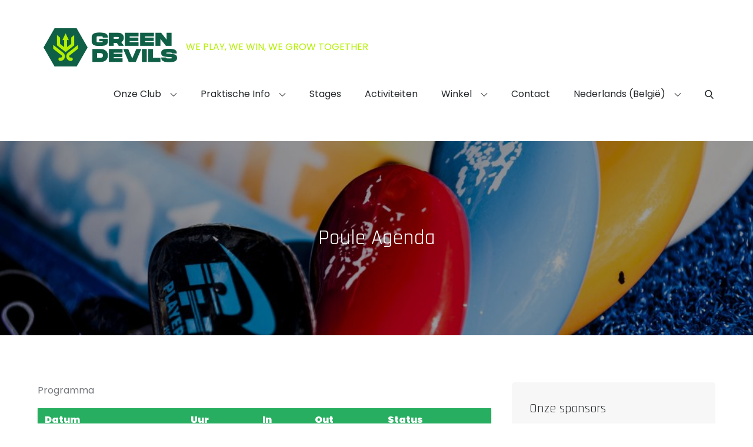

--- FILE ---
content_type: text/css
request_url: https://greendevils.be/wp-content/themes/careerpress-pro.1.0.2/style.css?ver=6.8.3
body_size: 17287
content:
/*
Theme Name: Careerpress Pro
Theme URI: https://themepalace.com/downloads/careerpress-pro
Author: Theme Palace
Author URI: https://themepalace.com
Description: Careerpress Pro is a clean, responsive theme that’s versatile and easy to use. Suitable for both corporate and creative businesses, this Elegant Theme design gives you maximum flexibility. Careerpress Pro offers a number of layout options, all accessed from the Theme Customizer panel. If your startup needs to get off the ground quickly, this theme is a go-to choice! Overall, this theme has a simple premise – to get you up and running quickly.
Version: 1.0.2
Tested up to: 5.2.2
License: GNU General Public License v3 or later
License URI: http://www.gnu.org/licenses/gpl-3.0.html
Text Domain: careerpress-pro
Tags: translation-ready, custom-background, theme-options, custom-menu, threaded-comments, featured-images, footer-widgets, left-sidebar, editor-style, right-sidebar, full-width-template, two-columns, three-columns, four-columns, grid-layout, custom-colors, custom-header, custom-logo, featured-image-header, blog, portfolio, entertainment

This theme, like WordPress, is licensed under the GPL.
Use it to make something cool, have fun, and share what you've learned with others.

Careerpress Pro is based on Underscores http://underscores.me/, (C) 2012-2016 Automattic, Inc.
Underscores is distributed under the terms of the GNU GPL v2 or later.

Normalizing styles have been helped along thanks to the fine work of
Nicolas Gallagher and Jonathan Neal http://necolas.github.com/normalize.css/
*/

/*--------------------------------------------------------------
>>> TABLE OF CONTENTS:
----------------------------------------------------------------
# Preloader
# Normalize
# Typography
# Elements
# Forms
# Navigation
	## Links
	## Menus
# Accessibility
# Alignments
# Clearings
# Widgets
# Content
	## Posts and pages
	## Comments
# Infinite scroll
# Layouts and Titles
# Media
	## Captions
	## Galleries
# Social Icons
# Breadcrumb List
# Homepage Sections
	## Hero Section
	## Our services
	## About Us
	## Courses Section
	## Subscribe Newsletter
	## News-events Section
	## Clients Section
	## Our Team
	## Call to action
	## Latest Posts
	## Category Filter
# Blog/Archive
# Footer
# Responsive

--------------------------------------------------------------*/

/*--------------------------------------------------------------
# Preloader
--------------------------------------------------------------*/
#loader {
	overflow-x: hidden;
	overflow-y: hidden;
	vertical-align: middle;
	background-color: #fff;
	position:fixed;
	display: table;
	width: 100%;
	top:0;
	height: 100%;
	min-height: 100%;
	z-index:9999;
}

.loader-container {
	position: relative;
	display: table-cell;
	vertical-align: middle;
	z-index: 12;
	text-align:center;
	text-transform: uppercase;
}

.loader-container svg {
	width: 70px;
	height: 70px;
	fill: #ffb531;
	-webkit-animation: rotating 2s linear infinite;
	-moz-animation: rotating 2s linear infinite;
	-ms-animation: rotating 2s linear infinite;
	-o-animation: rotating 2s linear infinite;
	animation: rotating 2s linear infinite;
}

@-webkit-keyframes rotating /* Safari and Chrome */ {
  from {
    -webkit-transform: rotate(0deg);
    -o-transform: rotate(0deg);
    transform: rotate(0deg);
  }
  to {
    -webkit-transform: rotate(360deg);
    -o-transform: rotate(360deg);
    transform: rotate(360deg);
  }
}
@keyframes rotating {
  from {
    -ms-transform: rotate(0deg);
    -moz-transform: rotate(0deg);
    -webkit-transform: rotate(0deg);
    -o-transform: rotate(0deg);
    transform: rotate(0deg);
  }
  to {
    -ms-transform: rotate(360deg);
    -moz-transform: rotate(360deg);
    -webkit-transform: rotate(360deg);
    -o-transform: rotate(360deg);
    transform: rotate(360deg);
  }
}
.blog-loader {
    text-align: center;
    margin-top: 50px;
}
.blog-loader svg {
    width: 30px;
    height: 30px;
}
#LBloadmore svg.latest-posts-loader,
.blog-loader svg {
    margin-left: 15px;
    animation: infinitepreloader 1.5s  infinite ease-in-out;
}
@keyframes infinitepreloader {
	100%{transform: rotate(180deg);}
}

#preloader {
	position:relative;
	margin:auto;
	width:100px;
}

#preloader span {
	display:block;
	bottom:0px;
	width: 9px;
	height: 5px;
	background:#fff;
	position:absolute;
	animation: preloader 1.5s  infinite ease-in-out;
}
 
#preloader span:nth-child(2) {
	left:11px;
	animation-delay: .2s;
}
#preloader span:nth-child(3) {
	left:22px;
	animation-delay: .4s;
}
#preloader span:nth-child(4) {
	left:33px;
	animation-delay: .6s;
}
#preloader span:nth-child(5) {
	left:44px;
	animation-delay: .8s;
}

@keyframes preloader {
    0% {height:5px;transform:translateY(0px);background: #ffb531;}
    25% {height:30px;transform:translateY(15px);background: #ffb531;}
    50% {height:5px;transform:translateY(0px);background: #ffb531;}
    100% {height:5px;transform:translateY(0px);background: #ffb531;}
}

.backtotop {
    background-color: #ffb531;
    z-index: 300;
    width: 40px;
    height: 40px;
    line-height: 36px;
    font-size: 18px;
    text-align: center;
    position: fixed;
    bottom: -100px;
    right: 25px;
    cursor: pointer;
    -webkit-transition: all .7s ease-in-out;
    -moz-transition: all .7s ease-in-out;
    -o-transition: all .7s ease-in-out;
    -ms-transition: all .7s ease-in-out;
    transition: all .7s ease-in-out;
    color: #fff;
}
.backtotop:hover {
	background-color: #3f3f3f;
}
.backtotop svg {
    display: inline-block;
    vertical-align: middle;
    fill: #fff;
}

@-webkit-keyframes colorchange {
	0%   {border-color: #e30048;}
	25%  {border-color: #f96331;}
	50%  {border-color: #9acf0b;}
	75%  {border-color: #a93d7b;}
	100% {border-color: #f1ad02;}
}

@keyframes colorchange {
	0%   {border-color: #e30048;}
	25%  {border-color: #f96331;}
	50%  {border-color: #9acf0b;}
	75%  {border-color: #a93d7b;}
	100% {border-color: #f1ad02;}
}
/*--------------------------------------------------------------
# Normalize
--------------------------------------------------------------*/
html {
	font-family: sans-serif;
	-webkit-text-size-adjust: 100%;
	-ms-text-size-adjust:     100%;
}

body {
	margin: 0;
	font-family: 'Open Sans', sans-serif;
	font-weight: 400;
    overflow-x: hidden;
}

#page {
    max-width: 1920px;
    margin: 0 auto;
    position: relative;
    box-shadow: 0 0 15px #aaa;
}

.boxed-layout,
.frame-layout {
    background-image: url('assets/uploads/pattern.png');
}

.boxed-layout #page,
.frame-layout #page {
    background-color: #fff;
}

#content {
    position: relative;
}

article,
aside,
details,
figcaption,
figure,
footer,
header,
main,
menu,
nav,
section,
summary {
	display: block;
}

audio,
canvas,
progress,
video {
	display: inline-block;
	vertical-align: baseline;
}

audio:not([controls]) {
	display: none;
	height: 0;
}

[hidden],
template {
	display: none;
}

a {
	background-color: transparent;
}

abbr[title] {
	border-bottom: 1px dotted;
}

b,
strong {
	font-weight: bold;
    color: #3f3f3f;
}

dfn {
	font-style: italic;
}

h1 {
	font-size: 52px;
}

h2 {
	font-size: 42px;
}

h3 {
	font-size: 26px;
}

h4 {
	font-size: 20px;
}

h5 {
	font-size: 18px;
}

h6 {
	font-size: 14px;
}

h1,
h2,
h3,
h4,
h5,
h6 {
	clear: both;
	color: #23272a;
	margin: 16px 0;
	line-height: 1.4;
	font-weight: 400;
	font-family: 'Libre Baskerville', serif;
}

h1 {
	margin: 0 0 16px;
}

mark {
	background: #ff0;
	color: #3f3f3f;
}

small {
	font-size: 80%;
}

sub,
sup {
	font-size: 75%;
	line-height: 0;
	position: relative;
	vertical-align: baseline;
}

sup {
	top: -0.5em;
}

sub {
	bottom: -0.25em;
}

img {
	border: 0;
}

figure {
	margin: 1em 40px;
}

hr {
	box-sizing: content-box;
	height: 0;
}

pre {
	overflow: auto;
}

code,
kbd,
pre,
samp {
	font-family: monospace, monospace;
	font-size: 1em;
}

button,
input,
optgroup,
select,
textarea {
	color: inherit;
	font: inherit;
	margin: 0;
}

button {
	overflow: visible;
}

button,
select {
	text-transform: none;
}

button,
html input[type="button"],
input[type="reset"],
input[type="submit"] {
	-webkit-appearance: button;
	cursor: pointer;
}

button[disabled],
html input[disabled] {
	cursor: default;
}

button::-moz-focus-inner,
input::-moz-focus-inner {
	border: 0;
	padding: 0;
}

input {
	line-height: normal;
}

input[type="checkbox"],
input[type="radio"] {
	box-sizing: border-box;
	padding: 0;
}

input[type="number"]::-webkit-inner-spin-button,
input[type="number"]::-webkit-outer-spin-button {
	height: auto;
}

input[type="search"]::-webkit-search-cancel-button,
input[type="search"]::-webkit-search-decoration {
	-webkit-appearance: none;
}

fieldset {
	border: 1px solid #c0c0c0;
	margin: 0 2px;
	padding: 0.35em 0.625em 0.75em;
}

legend {
	border: 0;
	padding: 0;
}

textarea {
	overflow: auto;
}

optgroup {
	font-weight: bold;
}

table {
	border-collapse: collapse;
	border-spacing: 0;
}
tbody {
    text-align: left;
}
tr {
    border: 1px solid #e4e4e4;
}
td,
th {
	padding: 10px 25px;
    font-weight: 400;
}
#wp-calendar {
    display: table;
}
#wp-calendar td, 
#wp-calendar th {
    padding: 5px;
}
td#next {
    text-align: right;
}
/*--------------------------------------------------------------
# Typography
--------------------------------------------------------------*/
body,
button,
input,
select,
textarea {
	color: #72757a;
	font-size: 16px;
	font-size: 1rem;
	line-height: 28px;
    word-wrap: break-word;
}
p {
	margin: 0 0 1em;
	color: #72757a;
}
p:last-child {
	margin-bottom: 0;
}
dfn,
cite,
em,
i {
	font-style: italic;
}

blockquote {
	margin: 0 1.5em;
}

address {
	margin: 0 0 1.5em;
}

pre {
	background: #eee;
	font-family: "Courier 10 Pitch", Courier, monospace;
	font-size: 15px;
	font-size: 0.9375rem;
	line-height: 1.6;
	margin-bottom: 1.6em;
	max-width: 100%;
	overflow: auto;
	padding: 1.6em;
}

code,
kbd,
tt,
var {
	font-family: Monaco, Consolas, "Andale Mono", "DejaVu Sans Mono", monospace;
	font-size: 15px;
	font-size: 0.9375rem;
}

abbr,
acronym {
	border-bottom: 1px dotted #666;
	cursor: help;
}

mark,
ins {
	background: #fff9c0;
	text-decoration: none;
}

big {
	font-size: 125%;
}

/*--------------------------------------------------------------
# Elements
--------------------------------------------------------------*/
html {
	box-sizing: border-box;
}

*,
*:before,
*:after { /* Inherit box-sizing to make it easier to change the property for components that leverage other behavior; see http://css-tricks.com/inheriting-box-sizing-probably-slightly-better-best-practice/ */
	box-sizing: inherit;
}

body {
	background: #fff; /* Fallback for when there is no custom background color defined. */
}

blockquote {
    padding: 0 60px 0 40px;
    font-size: 18px;
    line-height: 35px;
    font-weight: 300;
    position: relative;
    margin: 0 0 21px;
}
blockquote.alignright {
    padding-right: 0;
    margin-bottom: 14px;
}
blockquote:before {
    content: "";
    background-image: url('assets/uploads/blockquote.png');
    position: absolute;
    left: 0;
    top: 3px;
    width: 37px;
    height: 27px;
    display: inline-block;
    -webkit-transform: scale(0.5);
    -moz-transform: scale(0.5);
    -ms-transform: scale(0.5);
    -o-transform: scale(0.5);
    transform: scale(0.5);
}

hr {
	background-color: #ccc;
	border: 0;
	height: 1px;
	margin-bottom: 1.5em;
}

ul,
ol {
	margin: 0 0 21px;
    padding-left: 1.5em;
}

ul {
	list-style: disc;
}

ol {
	list-style: decimal;
}

li > ul,
li > ol {
	margin-bottom: 0;
	margin-left: 0.5em;
}

dt {
	font-weight: bold;
    margin-bottom: 1em;
}

dd {
	margin: 0 1.5em 1.5em;
}

img {
	height: auto; /* Make sure images are scaled correctly. */
	max-width: 100%; /* Adhere to container width. */
	vertical-align: middle;
	outline: none;
}

figure {
	margin: 1em 0; /* Extra wide images within figure tags don't overflow the content area. */
}

table {
	margin: 0 0 1.5em;
	width: 100%;
    display: inline-block;
}

/*--------------------------------------------------------------
# Forms
--------------------------------------------------------------*/
button,
input[type="button"],
input[type="reset"],
input[type="submit"] {
	border: 1px solid;
	border-color: #ccc #ccc #bbb;
	border-radius: 3px;
	background: #e6e6e6;
	color: rgba(0, 0, 0, .8);
	font-size: 12px;
	font-size: 0.75rem;
	line-height: 1;
	padding: .6em 1em .4em;
}

button:hover,
input[type="button"]:hover,
input[type="reset"]:hover,
input[type="submit"]:hover {
	border-color: #ccc #bbb #aaa;
}

button:focus,
input[type="button"]:focus,
input[type="reset"]:focus,
input[type="submit"]:focus,
button:active,
input[type="button"]:active,
input[type="reset"]:active,
input[type="submit"]:active {
	border-color: #aaa #bbb #bbb;
}

input[type="text"],
input[type="email"],
input[type="url"],
input[type="password"],
input[type="search"],
input[type="number"],
input[type="tel"],
input[type="range"],
input[type="date"],
input[type="month"],
input[type="week"],
input[type="time"],
input[type="datetime"],
input[type="datetime-local"],
input[type="color"],
textarea {
	color: #666;
	border: 1px solid #ccc;
	border-radius: 0;
	padding: 3px;
}

select {
	border: 1px solid #ccc;
}

input[type="text"]:focus,
input[type="email"]:focus,
input[type="url"]:focus,
input[type="password"]:focus,
input[type="search"]:focus,
input[type="number"]:focus,
input[type="tel"]:focus,
input[type="range"]:focus,
input[type="date"]:focus,
input[type="month"]:focus,
input[type="week"]:focus,
input[type="time"]:focus,
input[type="datetime"]:focus,
input[type="datetime-local"]:focus,
input[type="color"]:focus,
textarea:focus {
	color: #111;
}

textarea {
	width: 100%;
}

textarea,
#respond input,
.wpcf7 input {
    width: 100%;
    border: 1px solid #e9e9e9;
    border-radius: 0;
    outline: none;
    height: 40px;
    padding: 0 15px;
}
#respond input {
	border: none;
    min-height: 50px;
}
#respond textarea {
    height: 200px;
    padding: 10px 15px;
    border: none;
    background-color: #f7f7f7;
}
#respond input[type="text"],
#respond input[type="email"],
#respond input[type="url"] {
    background-color: #f7f7f7;
}
#respond input[type="submit"] {
    padding: 15px 40px;
    min-width: 184px;
    min-height: 60px;
    font-size: 16px;
    font-weight: 700;
    line-height: 25px;
    border: 1px solid;
    display: inline-block;
    border-radius: 50px;
    background-color: transparent;
    border-color: #ffb531;
    color: #ffb531;
    text-transform: capitalize;
    position: relative;
    text-align: center;
    letter-spacing: 0.05em;
    -webkit-transition: all 0.3s ease-in-out;
    -moz-transition: all 0.3s ease-in-out;
    -ms-transition: all 0.3s ease-in-out;
    -o-transition: all 0.3s ease-in-out;
    transition: all 0.3s ease-in-out;
}
#respond input[type="submit"]:hover,
#respond input[type="submit"]:focus {
	background-color: #ffb531;
    border-color: #ffb531;
    color: #fff;
}
p.form-submit {
    clear: both;
    display: inline-block;
    position: relative;
}
.comment-notes {
    margin-top: 0;
    margin-bottom: 20px;
}
#respond label {
    color: #273238;
    margin-bottom: 5px;
    display: inline-block;
}
#commentform p {    
    margin-bottom: 21px;
}
#commentform p.comment-form-comment {
    margin-bottom: 0;
}
#commentform p.form-submit {
	margin: 21px 0 0;
}
#comments {
    margin: 60px 0 0;
}
#respond {
    margin-top: 50px;
}
#respond .comment-form-cookies-consent input[type="checkbox"], 
.comment-form-cookies-consent input[type="checkbox"] {
	width: auto;
	float: left;
	height: auto;
	min-height: auto;
	margin-right: 10px;
    margin-top: 2px;
}
#respond .comment-form-cookies-consent label, 
.comment-form-cookies-consent label {
	display: table;
	margin: 0;
	line-height: 1;
}
#commentform .comment-form-cookies-consent {
    clear: both;
    margin: 0;
    display: inline-block;
    width: 100%;
}
/*--------------------------------------------------------------
# Navigation
--------------------------------------------------------------*/
/*--------------------------------------------------------------
## Links
--------------------------------------------------------------*/
a {
	color: #23272a;
	text-decoration: none;
}

a:hover,
a:focus,
a:active {
	color: #ffb531;
}

a:focus {
    outline: thin dotted;
}

/*--------------------------------------------------------------
## Top Bar
--------------------------------------------------------------*/
#top-bar {
    padding: 8px 0;
    z-index: 30;
    background-color: #fff;
}
#top-bar .contact-info {
	list-style: none;
	margin: 0;
	padding: 0;
}
#top-bar .contact-info li a:not(:last-child):after {
    content: ",";
}
#top-bar .contact-info a {
    font-weight: 500;
    color: #ffb531;
}
#top-bar .contact-info a:hover,
#top-bar .contact-info a:focus {
	color: #23272a;
}
#top-bar .contact-info a:hover svg,
#top-bar .contact-info a:focus svg {
    fill: #fff;
}
#top-bar .contact-info svg {
    margin-right: 5px;
    display: inline-block;
}
#top-bar svg.icon-up,
#top-bar svg.icon-down {
    margin: auto;
    display: block;
    cursor: pointer;
}
#top-bar ul {
    padding: 0;
    margin: 0;
}
#top-bar svg.icon-up,
#top-bar.top-menu-active svg.icon-down {
    display: none;
}
#top-bar.top-menu-active svg.icon-up {
    display: block;
}
.secondary-menu {
    float: right;
}
#top-bar ul li {
    float: left;
    list-style: none;
}
#top-bar .col-1 .hentry {
    text-align: center;
}
#top-bar .col-1 ul li {
	float: none;
	display: inline-block;
}
#top-bar .col-1 .secondary-menu {
	float: none;
}
.secondary-menu a {
    color: #738f9d;
}
#top-bar .dropdown-icon {
    width: 100%;
}
#top-bar .social-icons a {
    border: 1px solid #eee;
}
#top-bar svg {
	fill: #72757a;
}
#top-bar ul.social-icons li {
	height: 30px;
	margin-right: 5px;
}
#top-bar ul.social-icons li:last-child {
	margin-right: 0;
}
#top-bar ul.social-icons li a:hover svg,
#top-bar ul.social-icons li a:focus svg {
	fill: #fff;
}

/*--------------------------------------------------------------
## Menus
--------------------------------------------------------------*/
#masthead {
    position: relative;
    width: 100%;
    z-index: 3000;
    background-color: #fff;
    -webkit-transition: all 0.3s ease-in-out;
    -moz-transition: all 0.3s ease-in-out;
    -ms-transition: all 0.3s ease-in-out;
    -o-transition: all 0.3s ease-in-out;
    transition: all 0.3s ease-in-out;
}
.site-branding {
    float: left;
    padding: 5px 0;
    display: flex;
    align-items: center;
    min-height: 63px;
}
.site-title {
    font-size: 32px;
    margin: 0;
    font-weight: 600;
    line-height: 1.3;
    text-transform: uppercase;
    -webkit-transition: all 0.3s ease-in-out;
    -moz-transition: all 0.3s ease-in-out;
    -ms-transition: all 0.3s ease-in-out;
    -o-transition: all 0.3s ease-in-out;
    transition: all 0.3s ease-in-out;
}
.site-title a {
    color: #23272a;
}
.site-title a:hover, 
.site-title a:focus {
    color: #ffb531;
}
.site-description {
    margin: 0;
    line-height: 1.5;
    text-transform: uppercase;
}
.site-logo img {
    max-height: 65px;
    width: auto;
    margin-right: 15px;
}
.main-navigation {
	display: block;
    position: relative;
    float: right;
}
.main-navigation ul ul {
    background-color: #fff;
    text-align: left;
    padding: 0;
}
.main-navigation ul.sub-menu li a {
    padding: 8px 15px;
    text-transform: capitalize;
    border-bottom: 1px solid rgba(0, 0, 0, 0.10);
}
.main-navigation ul.sub-menu a:after {
	float: right;
}
.main-navigation ul {
	display: none;
	list-style: none;
	margin: 0;
	padding-left: 0;
}

.main-navigation li {
	position: relative;
}

.main-navigation ul.nav-menu > li > a {
    text-transform: capitalize;
    padding: 36px 10px;
    color: #23272a;
}
.main-navigation ul.nav-menu li.current-menu-item > a {
    color: #005F27;
}
.main-navigation form.search-form input {
    background-color: #3f3f3f;
    border-color: #3f3f3f;
    color: #3f3f3f;
    font-weight: 400;
}
.main-navigation ul.nav-menu > li > a.search:hover svg.icon-search,
.main-navigation ul.nav-menu > li > a.search:focus svg.icon-search,
.main-navigation li.search-menu a:hover svg,
.main-navigation li.search-menu a:focus svg,
.main-navigation li.search-menu a.search-active svg {
	fill: #005F27;
}
.main-navigation a:hover,
.main-navigation a:focus,
.main-navigation ul.nav-menu > li > a:hover,
.main-navigation ul.nav-menu > li > a:focus {
    color: #005F27;
}
.main-navigation a:hover svg,
.main-navigation a:focus svg,
.main-navigation ul.nav-menu > li > a:hover svg,
.main-navigation ul.nav-menu > li > a:focus svg {
    fill: #005F27;
}
.main-navigation ul.nav-menu {
    margin-right: -25px;
}
.main-navigation a {
    display: block;
    text-decoration: none;
    color: #23272a;
    font-size: 16px;
    font-weight: 400;
    letter-spacing: 0;
}
.main-navigation ul ul {
	float: left;
	position: absolute;
	top: 100%;
	left: -999em;
	z-index: 99999;
}
.main-navigation ul ul ul {
	left: -999em;
	top: 0;
}
.main-navigation ul ul a {
	width: 225px;
}
.main-navigation .current_page_item > a,
.main-navigation .current-menu-item > a,
.main-navigation .current_page_ancestor > a,
.main-navigation .current-menu-ancestor > a {
	color: #3f3f3f;
}
form.search-form {
    width: 100%;
    max-width: 100%;
    position: relative;
}
.main-navigation form.search-form {
    min-width: 320px;
}
input.search-field {
    height: 45px;
    border-radius: 0;
    padding: 0 50px 0 15px;
    width: 100%;
}
.main-navigation svg.icon-close {
    display: none;
}
svg {
    width: 16px;
    height: 16px;
    display: inline-block;
    vertical-align: middle;
}
svg.icon-search,
svg.icon-close {
    width: 15px;
    height: 15px;
    fill: #23272a;
}
.main-navigation svg.icon-down {
    width: 12px;
    height: 12px;
    margin-left: 5px;
    fill: #23272a;
}
.main-navigation .sub-menu svg {
    width: 12px;
    height: 12px;
    position: absolute;
    right: 15px;
    top: 50%;
    -webkit-transform: translateY(-50%) rotate(-180deg);
    -moz-transform: translateY(-50%) rotate(-180deg);
    -ms-transform: translateY(-50%) rotate(-180deg);
    -o-transform: translateY(-50%) rotate(-180deg);
    transform: translateY(-50%) rotate(-180deg);
}
.menu-toggle {
    border-radius: 0;
    font-size: 16px;
    margin: auto;
    display: block;
    height: 100px;
    position: relative;
    background-color: transparent;
    min-width: 64px;
    border: none;
    margin-right: -15px;
}
.menu-toggle:focus {
    outline: thin dotted;
}
.menu-label {
    float: right;
    color: #3f3f3f;
    padding: 7px 0 0 10px;
    display: none;
}
.menu-open .menu-label {
    padding-top: 2px;
}
.menu-open .menu-toggle {
    padding-top: 10px;
}
svg.icon-menu {
    fill: #000;
    width: 30px;
    height: 30px;
    vertical-align: baseline;
}
.menu-open svg.icon-menu {
    display: none;
}
button.dropdown-toggle {
    padding: 0;
    position: absolute;
    top: 0;
    right: 0;
    background-color: transparent;
    border: none;
    width: 45px;
    height: 55px;
    line-height: 62px;
}
.main-navigation .dropdown-toggle.active > svg {
    -webkit-transform: rotate(180deg);
    -moz-transform: rotate(180deg);
    -ms-transform: rotate(180deg);
    -o-transform: rotate(180deg);
    transform: rotate(180deg);
    -webkit-transform-origin: 50% 50%;
    -moz-transform-origin: 50% 50%;
    -ms-transform-origin: 50% 50%;
    -o-transform-origin: 50% 50%;
    transform-origin: 50% 50%;
}
.menu-overlay {
    -webkit-transition: 0.5s ease-in-out;
    -moz-transition: 0.5s ease-in-out;
    -ms-transition: 0.5s ease-in-out;
    -o-transition: 0.5s ease-in-out;
    transition: 0.5s ease-in-out;
}
.menu-overlay.active {
    background-color: #000;
    position: absolute;
    left: 0;
    top: 0;
    width: 100%;
    height: 100%;
    opacity: 0.5;
    z-index: 3;
}
.site-main .comment-navigation,
.site-main .posts-navigation,
.site-main .post-navigation {
	margin: 50px 0 0;
	overflow: hidden;
}

.comment-navigation .nav-previous,
.posts-navigation .nav-previous,
.post-navigation .nav-previous {
	float: left;
	width: 50%;
	position: relative;
}

.comment-navigation .nav-next,
.posts-navigation .nav-next,
.post-navigation .nav-next {
	float: right;
	text-align: right;
	width: 50%;
	position: relative;
}
.post-navigation a, 
.posts-navigation a {
    font-weight: 400;
    color: #f96331;
    display: block;
}
.post-navigation a:hover, 
.posts-navigation a:hover,
.post-navigation a:focus, 
.posts-navigation a:focus {
	color: #3f3f3f;
}
.post-navigation, 
.posts-navigation {
    padding: 0;
    position: relative;
}
.pagination .page-numbers,
.pagination .page-numbers.dots:hover,
.pagination .page-numbers.dots:focus,
.pagination .page-numbers.prev,
.pagination .page-numbers.next {
    text-align: center;
    line-height: 26px;
    width: 26px;
    height: 26px;
    display: inline-block;
    margin-right: 7px;
    margin-bottom: 7px;
    color: #3f3f3f;
    background-color: #ececec;
    border-radius: 4px;
}
.pagination .page-numbers.current,
.pagination .page-numbers:hover,
.pagination .page-numbers:focus {
    color: #fff;
    background-color: #ffb531;
}
.pagination .page-numbers.prev:hover svg, 
.pagination .page-numbers.next:hover svg,
.pagination .page-numbers.prev:focus svg, 
.pagination .page-numbers.next:focus svg {
	fill: #fff;
}
.pagination .prev.page-numbers svg,
.pagination .next.page-numbers svg {
    display: inline-block;
    vertical-align: middle;
    fill: #3f3f3f;
    -webkit-transform: rotate(-90deg);
    -moz-transform: rotate(-90deg);
    -ms-transform: rotate(-90deg);
    -o-transform: rotate(-90deg);
    transform: rotate(-90deg);
    width: 12px;
    height: 12px;
}
.pagination .next.page-numbers svg {
	-webkit-transform: rotate(90deg);
    -moz-transform: rotate(90deg);
    -ms-transform: rotate(90deg);
    -o-transform: rotate(90deg);
    transform: rotate(90deg);
}
.prev.page-numbers svg,
.next.page-numbers svg {
    fill: #cecece;
}
.nav-previous span {
    padding-left: 20px;
    float: left;
    text-align: left;
}
.nav-next span {
    padding-right: 20px;
    float: right;
    text-align: right;
}
.navigation .nav-previous svg {
    -webkit-transform: rotate(-90deg);
    -moz-transform: rotate(-90deg);
    -ms-transform: rotate(-90deg);
    -o-transform: rotate(-90deg);
    transform: rotate(-90deg);
    position: absolute;
    top: 35px;
    left: 20px;
}
.navigation .nav-next svg {
    -webkit-transform: rotate(90deg);
    -moz-transform: rotate(90deg);
    -ms-transform: rotate(90deg);
    -o-transform: rotate(90deg);
    transform: rotate(90deg);
    position: absolute;
    top: 35px;
    right: 20px;
}
.post-navigation span,
.posts-navigation span {
    display: table;
}
.navigation.post-navigation, 
.navigation.posts-navigation {
    background-color: #f7f7f7;
}
.navigation.post-navigation .nav-previous, 
.navigation.posts-navigation .nav-previous,
.navigation.post-navigation .nav-next, 
.navigation.posts-navigation .nav-next {
	padding: 26px;
}
.navigation.post-navigation a,
.navigation.posts-navigation a {
	font-size: 22px;
	color: #3f3f3f;
}
.navigation.post-navigation a:hover,
.navigation.posts-navigation a:hover,
.navigation.post-navigation a:focus,
.navigation.posts-navigation a:focus {
	color: #ffb531;
}
.navigation.post-navigation a:hover svg,
.navigation.posts-navigation a:hover svg,
.navigation.post-navigation a:focus svg,
.navigation.posts-navigation a:focus svg {
	fill: #ffb531;
}
/*--------------------------------------------------------------
# Accessibility
--------------------------------------------------------------*/
/* Text meant only for screen readers. */
.screen-reader-text {
	clip: rect(1px, 1px, 1px, 1px);
	position: absolute !important;
	height: 1px;
	width: 1px;
	overflow: hidden;
	word-wrap: normal !important; /* Many screen reader and browser combinations announce broken words as they would appear visually. */
}

.screen-reader-text:focus {
	background-color: #f1f1f1;
	border-radius: 3px;
	box-shadow: 0 0 2px 2px rgba(0, 0, 0, 0.6);
	clip: auto !important;
	color: #21759b;
	display: block;
	font-size: 14px;
	font-size: 0.875rem;
	font-weight: bold;
	height: auto;
	left: 5px;
	line-height: normal;
	padding: 15px 23px 14px;
	text-decoration: none;
	top: 5px;
	width: auto;
	z-index: 100000; /* Above WP toolbar. */
}

/* Do not show the outline on the skip link target. */
#content[tabindex="-1"]:focus {
	outline: 0;
}

/*--------------------------------------------------------------
# Alignments
--------------------------------------------------------------*/
.alignleft {
	display: inline;
	float: left;
	margin-right: 1.5em;
}

.alignright {
	display: inline;
	float: right;
	margin-left: 1.5em;
}

.aligncenter {
	clear: both;
	display: block;
	margin-left: auto;
	margin-right: auto;
}

/*--------------------------------------------------------------
# Clearings
--------------------------------------------------------------*/
.clear:before,
.clear:after,
.entry-content:before,
.entry-content:after,
.comment-content:before,
.comment-content:after,
.site-header:before,
.site-header:after,
.site-content:before,
.site-content:after,
.site-footer:before,
.site-footer:after,
.footer-widgets-area:before,
.footer-widgets-area:after,
.wrapper:before,
.wrapper:after,
#latest-posts article:before,
#latest-posts article:after,
.widget:before,
.widget:after,
.posts-wrapper:before,
.posts-wrapper:after,
.services-items-wrapper:before,
.services-items-wrapper:after,
.course-features-wrapper:before,
.course-features-wrapper:after,
#courses-section .section-content:before,
#courses-section .section-content:after,
.featured-services-wrapper:before,
.featured-services-wrapper:after {
	content: "";
	display: table;
	table-layout: fixed;
}

.clear:after,
.entry-content:after,
.comment-content:after,
.site-header:after,
.site-content:after,
.site-footer:after,
.footer-widgets-area:before,
.footer-widgets-area:after,
.wrapper:before,
.wrapper:after,
#latest-posts article:before,
#latest-posts article:after,
.widget:before,
.widget:after,
.posts-wrapper:before,
.posts-wrapper:after,
#author-section:before,
#author-section:after,
.services-items-wrapper:before,
.services-items-wrapper:after,
.course-features-wrapper:before,
.course-features-wrapper:after,
#courses-section .section-content:before,
#courses-section .section-content:after,
.featured-services-wrapper:before,
.featured-services-wrapper:after {
	clear: both;
}

/*--------------------------------------------------------------
# Widgets
--------------------------------------------------------------*/
.widget {
	margin: 0 0 1.3em;
}
.widget:last-child {
    margin-bottom: 0;
}

#colophon .widget {
	margin: 0 0 40px;
}

#colophon .widget.widget_text {
	margin-bottom: 20px;
}

#colophon .widget:last-child {
    margin-bottom: 0;
}

/* Make sure select elements fit in widgets. */
.widget select {
	max-width: 100%;
    background-color: #f6f6f6;
    padding: 10px;
    border: none;
    width: 100%;
    max-width: 300px;
}
.widget select:focus {
    outline: thin dotted;
}

.widget input {
    outline: none;
    height: 40px;
    border-radius: 0;
    padding: 0 15px;
    border: none;
}

form.search-form button.search-submit {
    height: 45px;
    line-height: 30px;
    position: absolute;
    right: 0;
    top: 0;
    background-color: transparent;
    border: none;
    width: 45px;
    border-radius: 0;
    outline: none;
}
.widget_search form.search-form button.search-submit {
    width: 50px;
    color: #fff;
    line-height: 35px;
}
.widget_search form.search-form button.search-submit svg {
	fill: #b9b9b9;
	width: 16px;
    height: 16px;
}
.widget_search form.search-form button.search-submit:hover svg,
.widget_search form.search-form button.search-submit:focus svg {
	fill: #ffb531;
}
.widget_search form.search-form input {
	border: none;
}
.widget_search form.search-form input {
    padding: 0 40px 0 15px;
    height: 50px;
    background-color: #f6f6f6;
}
form.search-form {
    position: relative;
}

form.search-form input {
    width: 100%;
    padding: 0 40px 0 15px;
    font-weight: 300;
}

#wp-calendar tbody td {
    text-align: center;
}

#wp-calendar caption {
    margin-bottom: 15px;
}

.widget-title {
    font-size: 16px;
    margin: 0 0 32px;
}

.widget li:not(:last-child) {
    margin-bottom: 20px;
}

.widget_instagram ul {
    list-style: none;
    margin: -5px;
    padding: 0;
}
.widget.widget_instagram li {
	margin: 0;
	padding: 5px;
}
.widget_instagram .col-1 li {
	width: 100%;
	float: none;
}
.widget_instagram .col-2 li {
	width: 50%;
	float: left;
}
.widget_instagram .col-3 li {
	width: 33.33%;
	float: left;
}
.widget_instagram .col-4 li {
	width: 25%;
	float: left;
}
.widget_instagram .col-5 li {
	width: 20%;
	float: left;
}
.widget_instagram li img {
	width: 100%;
}
.widget_instagram .col-2 li:nth-child(2n+1) {
	clear: left;
}
.widget_instagram .col-3 li:nth-child(3n+1) {
	clear: left;
}
.widget_instagram .col-4 li:nth-child(4n+1) {
	clear: left;
}
.widget_instagram .col-5 li:nth-child(5n+1) {
	clear: left;
}
.right-sidebar #secondary, 
.left-sidebar #secondary {
	margin-top: 50px;
}
#secondary .widget {
	background-color: #f7f7f7;
	padding: 30px;
    border-radius: 5px;
}
#secondary .widget_search form.search-form input {
	background-color: #fff;
}
#secondary .widget-title,
#secondary .widgettitle {
	font-size: 22px;
    margin-bottom: 20px;
}
#secondary .widget-title:after {
    content: "";
    background-color: #ffc001;
    width: 30px;
    height: 3px;
    display: block;
    margin-top: 15px;
}
#secondary .widget:not(:last-child) {
    margin-bottom: 30px;
}
input[type="submit"] {
    padding: 15px 40px;
    min-width: 184px;
    min-height: 60px;
    font-size: 16px;
    font-weight: 700;
    line-height: 25px;
    border: 1px solid;
    display: inline-block;
    border-radius: 50px;
    background-color: transparent;
    border-color: #ffb531;
    color: #ffb531;
    text-transform: capitalize;
    position: relative;
    text-align: center;
    letter-spacing: 0.05em;
    width: auto;
    -webkit-transition: all 0.3s ease-in-out;
    -moz-transition: all 0.3s ease-in-out;
    -ms-transition: all 0.3s ease-in-out;
    -o-transition: all 0.3s ease-in-out;
    transition: all 0.3s ease-in-out;
}
input[type="submit"]:hover,
input[type="submit"]:focus {
	background-color: #ffb531;
    border-color: #ffb531;
    color: #fff;
}
.widget_popular_post ul,
.widget_latest_post ul {
    padding: 0;
    margin: 0;
    list-style: none;
    clear: both;
    display: table;
}
.widget.widget_popular_post ul li,
.widget.widget_latest_post ul li {
    clear: both;
    margin-bottom: 20px;
    display: inline-block;
    width: 100%;
}
.widget.widget_popular_post ul li:last-child,
.widget.widget_latest_post ul li:last-child {
	margin-bottom: 0;
	padding-bottom: 0;
	border-bottom: none;
}
.widget_popular_post h3,
.widget_latest_post h3 {
    display: table-row;
    margin: 0;
    font-size: 18px;
}
.widget_popular_post time,
.widget_latest_post time {
    margin-top: 5px;
    display: inline-block;
}
.widget_popular_post h3 a,
.widget_latest_post h3 a,
.widget_popular_post a time,
.widget_popular_post time,
.widget_latest_post a time,
.widget_latest_post time {
    color: #72757a;
}
.widget_popular_post h3 a:hover,
.widget_popular_post h3 a:focus,
.widget_popular_post a:hover time,
.widget_popular_post a:focus time,
.widget_latest_post h3 a:hover,
.widget_latest_post h3 a:focus,
.widget_latest_post a:hover time,
.widget_latest_post a:focus time {
	color: #ffb531;
}
.widget_popular_post img,
.widget_latest_post img {
    width: 80px;
    height: 80px;
    object-fit: cover;
    margin-right: 20px;
    border-radius: 5px;
    float: left;
}
.textwidget img {
    margin-bottom: 25px;
    display: block;
}
.widget.widget_text .btn {
	margin-top: 20px;
}
.widget_featured_courses .image-wrapper img,
.widget_popular_courses .image-wrapper img {
    width: 80px;
    height: 80px;
    object-fit: cover;
    margin-right: 20px;
    border-radius: 5px;
    float: left;
}
.widget_featured_courses .course-wrapper,
.widget_popular_courses .course-wrapper {
    display: table;
}
.widget_featured_courses .course-wrapper h5,
.widget_popular_courses .course-wrapper h5 {
	margin: 0 0 4px;
    font-size: 18px;
}
.widget_featured_courses .course-wrapper h5 a,
.widget_popular_courses .course-wrapper h5 a {
	color: #23272a;
}
.widget_featured_courses .course-wrapper h5 a:hover,
.widget_featured_courses .course-wrapper h5 a:focus,
.widget_featured_courses .tp-course-price,
.widget_popular_courses .course-wrapper h5 a:hover,
.widget_popular_courses .course-wrapper h5 a:focus,
.widget_popular_courses .tp-course-price {
	color: #ffb531;
}
.widget_featured_courses .tp-course-price.free,
.widget_popular_courses .tp-course-price.free {
	color: #ffb531;
}
.widget_featured_courses .tp-course-price-label,
.widget_popular_courses .tp-course-price-label {
	display: none;
}
.widget_featured_courses .tp-course-price,
.widget_popular_courses .tp-course-price {
	font-size: 18px;
}
.widget_featured_courses ul li,
.widget_popular_courses ul li {
    clear: both;
    display: table;
    width: 100%;
}
#secondary .jetpack_subscription_widget input[type="email"] {
    height: 50px;
    min-height: auto;
    background-color: #fff;
    border-color: #fff;
    padding: 15px 18px;
}
.site-footer .jetpack_subscription_widget #subscribe-submit:after {
	border-bottom-color: #fff;
}
#secondary .jetpack_subscription_widget input[type="submit"]:hover,
#secondary .jetpack_subscription_widget input[type="submit"]:focus {
	background-color: #f96331;
}
#secondary p#subscribe-email {
    margin-top: 0;
}
#secondary ul {
    margin: 0;
    padding: 0;
    list-style: none;
}
#secondary .widget .social-icons {
    text-align: center;
    margin-top: -10px;
}
#secondary .widget .social-icons li a:hover svg,
#secondary .widget .social-icons li a:focus svg {
	fill: #fff;
}
.widget_contact_info ul {
    margin: 0;
    padding: 0;
    list-style: none;
}
.widget_tag_cloud .tagcloud a {
    font-size: 14px !important;
    border: 1px solid #72757a;
    padding: 0 5px;
    display: inline-block;
    margin: 4px 0;
}
.no-sidebar-content #primary {
    max-width: 800px;
    margin-left: auto;
    margin-right: auto;
}
/*--------------------------------------------------------------
# Content
--------------------------------------------------------------*/
/*--------------------------------------------------------------
## Posts and pages
--------------------------------------------------------------*/
.sticky {
	display: block;
}
.hentry {
	margin: 0;
}

.updated:not(.published) {
	display: none;
}

.single .byline,
.group-blog .byline {
	display: inline;
}

.page-content,
.entry-content,
.entry-summary {
	margin: 0;
}

.author img {
    border-radius: 50%;
    display: block;
    text-align: center;
    margin: 20px auto;
}
.page-header span.posted-on {
    margin-bottom: 12px;
    display: inline-block;
    width: 100%;
}
.page-links {
	clear: both;
	margin: 0 0 1.5em;
}
.page-header span.author-name {
    display: block;
    font-size: 16px;
    font-weight: 500;
    line-height: 1;
    color: #3f3f3f;
}
.page-header small {
    font-size: 12px;
    color: #f96331;
}
nav.navigation.pagination {
    margin-top: 50px;
    clear: both;
    display: inline-block;
    width: 100%;
    margin-left: auto;
    margin-right: auto;
}
.no-sidebar nav.navigation.pagination {
	text-align: center;
}
.navigation.pagination svg {
    fill: #cecece;
    width: 16px;
    height: 16px;
    position: relative;
    top: -2px;
}
.navigation.posts-navigation svg, 
.navigation.post-navigation svg {
    width: 13px;
    height: 13px;
    fill: #3f3f3f;
    display: inline-block;
    vertical-align: middle;
}
.navigation.posts-navigation svg.icon-left, 
.navigation.post-navigation svg.icon-left {
	margin-right: 20px;
}
.navigation.posts-navigation svg.icon-right, 
.navigation.post-navigation svg.icon-right {
	margin-left: 20px;
}
.single-post-wrapper .entry-title {
    font-size: 32px;
    font-weight: 700;
}
.single-post-wrapper .post-categories {
    margin-bottom: 7px;
    display: inline-block;
    width: 100%;
}
.single-post-wrapper article p {
    margin-top: 0;
    margin-bottom: 28px;
}
.single-post-wrapper article blockquote p {
    margin-bottom: 0;
}
.single-post-wrapper article img {
    margin-bottom: 30px;
}
.single-post-wrapper article .author-image img {
    margin-bottom: 0;
    border-radius: 50%;
}
.single-post-wrapper article p.first-letter:first-letter {
    display: inline-block;
    float: left;
    font-size: 90px;
    line-height: 0.6;
    margin: 16px 16px 0 0;
    font-family: 'Lora', serif;
}
.single-post-wrapper span.posted-on svg,
.single-post-wrapper span.cat-links svg {
    fill: #f96331;
    display: inline-block;
    vertical-align: middle;
    margin-right: 5px;
    position: relative;
    top: -3px;
}
.single-post-wrapper span.cat-links svg {
	top: -2px;
}
.single-post-wrapper span.posted-on a:hover svg,
.single-post-wrapper span.posted-on a:focus svg,
.single-post-wrapper span.cat-links:hover svg {
    fill: #3f3f3f;
}
.single-post-wrapper .entry-meta > span:not(:last-child):after {
	content: "";
	padding: 0 5px;
}
.single-post-wrapper span.cat-links a:not(:last-child):after {
	content: ",";
	color: #3f3f3f;
	padding-left: 2px;
	margin-right: 3px;
}
.tags-links {
    margin-bottom: 50px;
    display: inline-block;
}
.single-post-wrapper span.tags-links a {
    display: inline-block;
    padding: 2px 10px;
    margin-right: 5px;
    margin-bottom: 10px;
    font-size: 14px;
    border: 1px solid #ddd;
    color: #72757a;
    font-weight: 400;
}
.single-post-wrapper span.tags-links a:hover,
.single-post-wrapper span.tags-links a:focus {
	color: #f96331;
	border-color: #f96331;
}
.single-post-wrapper .entry-meta {
    margin-bottom: 25px;
}
.single-post-wrapper .entry-meta .date {
    font-size: 49px;
    color: #3f3f3f;
    display: block;
    font-weight: bold;
    margin-bottom: 5px;
}
.single-post-wrapper .entry-meta .month {
    font-size: 14px;
    letter-spacing: 0.5em;
    text-transform: uppercase;
    padding-left: 5px;
    margin-bottom: 28px;
    font-weight: bold;
}
.single-post .site-main .comment-navigation, 
.single-post .site-main .posts-navigation, 
.single-post .site-main .post-navigation {
	margin-bottom: 0;
}
.post-navigation .previous-article span span,
.posts-navigation .previous-article span span,
.post-navigation .next-article span span,
.posts-navigation .next-article span span {
    display: block;
}
.post-navigation span.previous-article b,
.post-navigations span.previous-article b,
.post-navigation span.next-article b,
.post-navigations span.next-article b {
    font-size: 22px;
    font-weight: 600;
    margin-bottom: 10px;
    display: inline-block;
    width: 100%;
}
.post-navigation span.previous-article,
.post-navigations span.previous-article {
    display: table;
}
.no-sidebar .single-post-wrapper .featured-image {
	text-align: center;
}
span.next-article {
    padding-right: 65px;
    display: inline-block;
}
#author-section {
    border-top: 1px solid #e4e4e4;
    border-bottom: 1px solid #e4e4e4;
    padding: 35px 0;
    margin-bottom: 35px;
}
.author-image {
    float: left;
    margin-right: 30px;
}
.author-content {
    display: table;
}
.author-name {
    font-size: 18px;
    margin-top: 0;
    text-transform: uppercase;
    font-weight: 600;
    margin-bottom: 30px;
}
.author-name:after {
    content: "";
    background-color: #f96331;
    width: 29px;
    height: 3px;
    display: block;
    margin-top: 30px;
}
.author-name span {
    color: #5e5e5e;
    padding-left: 5px;
    font-weight: 400;
}
.author-content .social-icons li a {
	background-color: #171717;
}
.author-content .social-icons li a svg {
	fill: #fff;
}
/*--------------------------------------------------------------
## Comments
--------------------------------------------------------------*/
.comment-content a {
	word-wrap: break-word;
}

.bypostauthor {
	display: block;
}

#reply-title,
.comments-title {
    font-size: 42px;
    margin: 0;
}
.comments-title,
#reply-title {
    margin-bottom: 15px;
    font-size: 32px;
}
ul.post-categories li:after,
#blog .cat-links a:not(:last-child):after {
    content: ",";
}
ul.post-categories li:last-child:after {
    display: none;
}
ol.comment-list {
    padding: 0;
    margin: 0 0 15px;
    list-style: none;
}
#comments ol {
    list-style: none;
    margin-left: 0;
    padding: 0;
}
#comments ol.comment-list {
	padding-top: 35px;
	position: relative;
    overflow: hidden;
}
#comments ol.children .comment-content {
    margin-right: 120px;
    margin-left: 0;
    right: -10px;
    background-color: #f7f7f7;
    box-shadow: none;
}
#comments ol.children img {
	float: right;
    margin-right: 0;
}
#comments ol.children .reply {
	text-align: left;
	padding-right: 0;
    padding-left: 12px;
}
#comments ol.children .comment-metadata {
    padding-right: 70px;
}
.says {
    display: none;
}
.comment-meta img {
    width: 65px;
    height: 65px;
    float: left;
    border-radius: 50%;
    margin-right: 35px;
    margin-top: -20px;
}
#comments time:before {
    display: none;
}
.comment-body {
    position: relative;
}
.reply {
    padding-bottom: 25px;
    text-align: right;
    padding-right: 10px;
}
#comments article {
    margin-bottom: 30px;
    clear: both;
}
#comments ol.comment-list > li:last-child article:last-child,
#comments ol.comment-list > li:last-child {
	border-bottom: none;
}
#comments ol.comment-list > li {
    padding-top: 18px;
}
#comments ol.comment-list > li:first-child {
    padding-top: 0;
}
#comments ol.comment-list > li article:last-child .reply {
	border-bottom: none;
    padding-bottom: 0;
}
.reply a {
    color: #ffb531;
    position: relative;
    text-decoration: underline;
    font-weight: bold;
}
.reply a:hover,
.reply a:focus {
    color: #3f3f3f;
}
.reply a:hover:before,
.reply a:focus:before {
	background-color: #f96331;
}
.comment-meta .url,
.comment-meta .fn {
    display: inline-block;
    color: #ffb531;
}
.comment-meta .url:hover,
.comment-meta .url:focus {
	color: #3f3f3f;
}
.comment-metadata a,
.comment-metadata a time {
	color: #72757a;
}
.comment-metadata a:hover,
.comment-metadata a:focus {
	color: #3f3f3f;
}
.comment-metadata a:hover time,
.comment-metadata a:focus time {
	color: #ffb531;
}
.comment-metadata {
    float: right;
    padding-right: 35px;
    position: relative;
    z-index: 1;
    margin-top: -27px;
}
.comment-content {
    margin-bottom: 13px;
    padding: 57px 25px 7px;
    margin-top: -50px;
    box-shadow: 0px 0px 20px 0px rgba(0, 0, 0, 0.1);
    margin-left: 120px;
    position: relative;
    right: 10px;
    clear: both;
    border-radius: 5px;
}
.comment-content:before {
    content: "";
    border: 9px solid transparent;
    border-right-color: #fff;
    position: absolute;
    left: -18px;
    top: 30px;
}
#comments ol.children .comment-content:before {
	border-left-color: #f7f7f7;
	border-right-color: transparent;
    left: auto;
    right: -18px;
}
.comment-content p {
    margin-bottom: 1em;
}
.comment-meta {
    margin-bottom: -100px;
    display: inline-block;
    width: 100%;
}
.comment-meta .fn {
    padding-left: 35px;
    position: relative;
    z-index: 1;
    font-weight: 400;
}
/*--------------------------------------------------------------
# Infinite scroll
--------------------------------------------------------------*/
/* Globally hidden elements when Infinite Scroll is supported and in use. */
.infinite-scroll .posts-navigation, /* Older / Newer Posts Navigation (always hidden) */
.infinite-scroll.neverending .site-footer { /* Theme Footer (when set to scrolling) */
	display: none;
}

/* When Infinite Scroll has reached its end we need to re-display elements that were hidden (via .neverending) before. */
.infinity-end.neverending .site-footer {
	display: block;
}

/*--------------------------------------------------------------
# Layouts and titles
--------------------------------------------------------------*/
section {
	position: relative;
}
.section-content {
    border-left: 1px solid #7e97ae;
}
.section-content p {
    padding-left: 30px;
}
.relative {
	display: block;
	position: relative;
}
.relative:before,
.relative:after {
	content: "";
	display: table;
	clear: both;
}
.entry-content {
	margin-top: 0;
}
.wrapper {
    width: 90%;
    max-width: 1200px;
    margin: 0 auto;
    padding-left: 10px;
    padding-right: 10px;
}
.page-section,
.client-slider {
    padding: 60px 0;
}
.section-title {
    font-size: 32px;
    margin: 0 0 25px;
    word-wrap: break-word;
}
.section-subtitle {
    color: #ffb531;
    margin-bottom: 20px;
    display: inline-block;
    font-size: 18px;
    font-weight: 600;
}
.entry-title {
    font-size: 22px;
    color: #23272a;
    margin: 0 0 10px;
    word-wrap: break-word;
}
.more-link {
    margin-top: 35px;
    display: inline-block;
    text-transform: uppercase;
    font-weight: 600;
}
.seperator {
    width: 60px;
    height: 1px;
    background-color: #ffc001;
    margin: auto;
}
.featured-image-link {
    position: absolute;
    top: 0;
    left: 0;
    width: 100%;
    height: 100%;
}
.overlay {
    background-color: #000;
    position: absolute;
    top: 0;
    left: 0;
    width: 100%;
    height: 100%;
    opacity: 0.4;
}
.align-left {
    text-align: left;
}
.align-center {
    text-align: center;
}
.align-right {
    text-align: right;
}
.btn {
    padding: 15px 42px;
    font-size: 16px;
    font-weight: 600;
    display: inline-block;
    background-color: #23272a;
    color: #23272a;
    text-transform: uppercase;
    position: relative;
    text-align: center;
    border-radius: 5px;
    -webkit-transition: all 0.3s ease-in-out;
    -moz-transition: all 0.3s ease-in-out;
    -ms-transition: all 0.3s ease-in-out;
    -o-transition: all 0.3s ease-in-out;
    transition: all 0.3s ease-in-out;
}
.btn:hover,
.btn:focus {
	color: #fff;
}
.btn-default {
    background-color: transparent;
    border-color: #f96331;
    color: #f96331;
}
.btn-default:hover,
.btn-default:focus {
	background-color: #f96331;
	border-color: #f96331;
    color: #fff;
}
.btn-primary {
	background-color: #fff;
}
.btn-transparent {
	background-color: #ffb531;
}
.btn-primary:hover,
.btn-primary:focus {
	background-color: #ffb531;
    color: #fff;
}
.btn-transparent:hover,
.btn-transparent:focus {
	background-color: #23272a;
	color: #fff;
}
/*--------------------------------------------------------------
# Media
--------------------------------------------------------------*/
.page-content .wp-smiley,
.entry-content .wp-smiley,
.comment-content .wp-smiley {
	border: none;
	margin-bottom: 0;
	margin-top: 0;
	padding: 0;
}

/* Make sure embeds and iframes fit their containers. */
embed,
iframe,
object {
	max-width: 100%;
}

/*--------------------------------------------------------------
## Captions
--------------------------------------------------------------*/
.wp-caption {
	margin-bottom: 1.5em;
	max-width: 100%;
}

.wp-caption img[class*="wp-image-"] {
	display: block;
	margin-left: auto;
	margin-right: auto;
}

.wp-caption .wp-caption-text {
	margin: 0.8075em 0;
}

.wp-caption-text {
	text-align: center;
}

/*--------------------------------------------------------------
## Galleries
--------------------------------------------------------------*/
.gallery {
	margin-bottom: 1.5em;
}

.gallery-item {
	display: inline-block;
	text-align: center;
	vertical-align: top;
	width: 100%;
}

.gallery-columns-2 .gallery-item {
	max-width: 50%;
}

.gallery-columns-3 .gallery-item {
	max-width: 33.33%;
}

.gallery-columns-4 .gallery-item {
	max-width: 25%;
}

.gallery-columns-5 .gallery-item {
	max-width: 20%;
}

.gallery-columns-6 .gallery-item {
	max-width: 16.66%;
}

.gallery-columns-7 .gallery-item {
	max-width: 14.28%;
}

.gallery-columns-8 .gallery-item {
	max-width: 12.5%;
}

.gallery-columns-9 .gallery-item {
	max-width: 11.11%;
}

.gallery-caption {
	display: block;
}
/*--------------------------------------------------------------
## Social Icons
--------------------------------------------------------------*/
.social-icons li {
    display: inline-block;
    vertical-align: middle;
    height: auto;
    text-align: center;
    position: relative;
    list-style: none;
}
.footer-widgets-area .widget .social-icons li {
	display: inline-block;
    width: auto;
}
.social-icons,
.social-icons ul {
    margin: 0;
    padding: 0;
}
.social-icons li a {
    background-color: transparent;
    width: 35px;
    height: 35px;
    line-height: 30px;
    display: block;
    border-radius: 50%;
}
.social-icons a:focus {
	outline: none;
}
.social-icons li a:hover svg,
.social-icons li a:focus svg {
	fill: #fff;
}
.social-icons li a:hover svg,
.social-icons li a:focus svg {
	fill: #fff;
}
.social-icons li a svg {
    fill: #a5a5a5;
}
/*--------------------------------------------------------------
## Social Icons Hover Color
--------------------------------------------------------------*/
.social-icons li a[href*="facebook.com"]:hover,
.social-icons li a[href*="fb.com"]:hover,
.social-icons li a[href*="facebook.com"]:focus,
.social-icons li a[href*="fb.com"]:focus {
 	background-color: #3c5798 !important;
}
.social-icons li a[href*="twitter.com"]:hover,
.social-icons li a[href*="twitter.com"]:focus {
 	background-color: #1ea0f1 !important;
}
.social-icons li a[href*="linkedin.com"]:hover,
.social-icons li a[href*="linkedin.com"]:focus {
 	background-color: #0077B5 !important;
}
.social-icons li a[href*="plus.google.com"]:hover,
.social-icons li a[href*="plus.google.com"]:focus {
 	background-color: #ec7161 !important;
}
.social-icons li a[href*="slack.com"]:hover,
.social-icons li a[href*="slack.com"]:focus {
	background-color: #E60264;
}
.social-icons li a[href*="youtube.com"]:hover,
.social-icons li a[href*="youtube.com"]:focus {
 	background-color: #cc181e !important;
}

.social-icons li a[href*="dribbble.com"]:hover,
.social-icons li a[href*="dribbble.com"]:focus {
 	background-color: #f4a09c !important;
}

.social-icons li a[href*="pinterest.com"]:hover,
.social-icons li a[href*="pinterest.com"]:focus {
 	background-color: #bd081b !important;
}

.social-icons li a[href*="bitbucket.org"]:hover,
.social-icons li a[href*="bitbucket.org"]:focus {
 	background-color: #205081 !important;
}

.social-icons li a[href*="github.com"]:hover,
.social-icons li a[href*="github.com"]:focus {
 	background-color: #323131 !important;
}

.social-icons li a[href*="codepen.io"]:hover,
.social-icons li a[href*="codepen.io"]:focus {
 	background-color: #3f3f3f !important;
}

.social-icons li a[href*="flickr.com"]:hover,
.social-icons li a[href*="flickr.com"]:focus {
 	background-color: #025FDF !important;
}

.social-icons li a[href$="/feed/"]:hover,
.social-icons li a[href$="/feed/"]:focus {
 	background-color: #089DE3 !important;
}

.social-icons li a[href*="foursquare.com"]:hover,
.social-icons li a[href*="foursquare.com"]:focus {
 	background-color: #F94877 !important;
}

.social-icons li a[href*="instagram.com"]:hover,
.social-icons li a[href*="instagram.com"]:focus {
 	background-color: #cd42e7 !important;
}

.social-icons li a[href*="tumblr.com"]:hover,
.social-icons li a[href*="tumblr.com"]:focus {
 	background-color: #56BC8A !important;
}

.social-icons li a[href*="reddit.com"]:hover,
.social-icons li a[href*="reddit.com"]:focus {
 	background-color: #FF4500 !important;
}

.social-icons li a[href*="vimeo.com"]:hover,
.social-icons li a[href*="vimeo.com"]:focus {
 	background-color: #00ADEF !important;
}

.social-icons li a[href*="digg.com"]:hover,
.social-icons li a[href*="digg.com"]:focus {
 	background-color: #00ADEF !important;
}

.social-icons li a[href*="twitch.tv"]:hover,
.social-icons li a[href*="twitch.tv"]:focus {
 	background-color: #0E9DD9 !important;
}

.social-icons li a[href*="stumbleupon.com"]:hover,
.social-icons li a[href*="stumbleupon.com"]:focus {
 	background-color: #EB4924 !important;
}

.social-icons li a[href*="delicious.com"]:hover,
.social-icons li a[href*="delicious.com"]:focus {
 	background-color: #0076E8 !important;
}

.social-icons li a[href*="mailto:"]:hover,
.social-icons li a[href*="mailto:"]:focus {
 	background-color: #4169E1 !important;
}
.social-icons li a[href*="soundcloud.com"]:hover,
.social-icons li a[href*="soundcloud.com"]:focus {
 	background-color: #FF5500 !important;
}
.social-icons li a[href*="wordpress.org"]:hover,
.social-icons li a[href*="wordpress.org"]:focus {
 	background-color: #0073AA !important;
}
.social-icons li a[href*="wordpress.com"]:hover {
 	background-color: #00AADC !important;
}

.social-icons li a[href*="jsfiddle.net"]:hover,
.social-icons li a[href*="jsfiddle.net"]:focus {
 	background-color: #396AB1 !important;
}

.social-icons li a[href*="tripadvisor.com"]:hover,
.social-icons li a[href*="tripadvisor.com"]:focus {
 	background-color: #FFE090 !important;
}

.social-icons li a[href*="angel.co"]:hover,
.social-icons li a[href*="angel.co"]:focus {
 	background-color: #3f3f3f !important;
}
/*--------------------------------------------------------------
#  Page Site Header
--------------------------------------------------------------*/
#page-site-header {
    padding: 100px 0;
    text-align: center;
    position: relative;
    background-size: cover;
    background-position: 50%;
    z-index: 99;
}
#page-site-header .wrapper {
	position: relative;
}
#page-site-header .page-title {
	font-size: 36px;
	color: #fff;
    margin: 0;
    line-height: 1.4;
}
/*--------------------------------------------------------------
#  Breadcrumb List
--------------------------------------------------------------*/
.trail-items {
    margin: 0;
    padding: 0;
    list-style: none;
}
.trail-items li {
    display: inline-block;
    vertical-align: middle;
    color: #fff;
    font-weight: 400;
}
.trail-items li:not(:last-child):after {
	content: "-";
	padding-left: 4px;
	padding-right: 1px;
}
.trail-items li a {
	color: #fff;
}
.trail-items li a:hover,
.trail-items li a:focus {
	color: rgba(255, 255, 255, 0.80);
}
/*--------------------------------------------------------------
#  Hero Section
--------------------------------------------------------------*/
#hero-section {
	background-size: cover;
	background-position: 50%;
    padding: 230px 0;
}
#hero-section .wrapper {
	position: relative;
}
.hero-content-wrapper {
    max-width: 100%;
	position: absolute;
	text-align: center;
    top: 50%;
    -webkit-transform: translateY(-50%);
    -moz-transform: translateY(-50%);
    -ms-transform: translateY(-50%);
    -o-transform: translateY(-50%);
    transform: translateY(-50%);
}
.slider-center .hero-content-wrapper {
    margin: 0 auto;
    left: 0;
    right: 0;
    text-align: center;
}
.slider-center .hero-content-wrapper .section-content {
    border: none;
    padding: 0;
    margin: 0 0 20px;
}
#hero-section .section-title a {
	color: #fff;
	font-weight: 600;
    line-height: 1.3;
    margin-bottom: 10px;
}
#hero-section .section-title a:hover, 
#hero-section .section-title a:focus {
    opacity: 0.8;
}
.hero-content-wrapper .section-content {
    margin: 30px 0;
    display: inline-block;
    border-left: 1px solid #fff;
}
#hero-section .section-content p {
    max-width: 546px;
    font-size: 22px;
    padding-left: 30px;
}
#hero-section .section-content,
#hero-section .section-content p,
.hero-content-wrapper p a {
	color: #fff;
}
.hero-content-wrapper p a:hover {
    color: #ffb531;
}
.hero-content-wrapper .buttons {
    margin-top: 15px;
}
.buttons .btn {
	margin-right: 12px;
}
.buttons .btn:last-child {
	margin-right: 0;
}

/*--------------------------------------------------------------
#  featured-services
--------------------------------------------------------------*/
.featured-services-wrapper {
    margin: 0 -20px;
}
#featured-services article {
    padding: 0 20px;
    margin-bottom: 50px;
}
#featured-services article a .fa,
#our-services .icon-container a .fa {
    color: #ffb531;
}
#featured-services article a:hover .fa,
#our-services .icon-container a:hover .fa {
    color: #23272a;
}
#featured-services article:last-child {
	margin-bottom: 0;
}
.icon-container svg {
    width: 50px;
    height: 50px;
    fill: #ffb531;
    margin-bottom: 25px;
}
.icon-container svg:hover {
    fill: #23272a;
}
#featured-services .more-link a:before,
.posts-wrapper .more-link a:before {
    content: "";
    width: 40px;
    height: 2px;
    margin-right: 10px;
    position: relative;
    display: inline-block;
    vertical-align: top;
    background-color: #ffc001;
    -webkit-transition: all 0.3s ease-in-out;
    -moz-transition: all 0.3s ease-in-out;
    -ms-transition: all 0.3s ease-in-out;
    -o-transition: all 0.3s ease-in-out;
    transition: all 0.3s ease-in-out;
    margin-top: 10px;
}
#featured-services .icon-container i {
    font-size: 46px;
    margin-bottom: 30px;
}
/*--------------------------------------------------------------
#  About-us
--------------------------------------------------------------*/
#about-us .wrapper {
    margin-right: 0;
    padding-right: 0;
    max-width: 100%;
    margin-left: auto;
    width: 94%;
}
.about-section-wrapper.has-post-thumbnail .featured-image {
    background-size: cover;
    background-position: 50%;
    padding-bottom: 100%;
    position: relative;
}
.about-section-wrapper.has-post-thumbnail .entry-container {
    padding: 0 100px 0 0;
}

/*--------------------------------------------------------------
#  Call To Action
--------------------------------------------------------------*/
#call-to-action {
    padding: 190px 0;
    background-size: cover;
    background-position: 50%;
    text-align: right;
    background-repeat: no-repeat;
}
#call-to-action .overlay {
    background-color: rgba(0, 0, 0, 0.5);
}
#call-to-action .wrapper {
	position: relative;
}
.cta-wrapper {
    float: right;
    text-align: left;
    max-width: 530px;
}
#call-to-action .section-header .section-title,
#call-to-action .section-content,
#call-to-action .section-content p,
#call-to-action .section-subtitle {
	color: #fff;
}
#call-to-action .buttons .btn {
	margin-left: 10px;
	margin-right: 10px;
}
#call-to-action .section-content {
    border-left-color: #fff;
}

/*--------------------------------------------------------------
#  Our services
--------------------------------------------------------------*/
#our-services .section-header {
    text-align: center;
}
.section-wrapper {
	margin-top: 50px;
}
#our-services article {
    padding: 0 20px;
    margin-bottom: 50px;
}
#our-services article:last-child {
	margin-bottom: 0;
}
#our-services .section-wrapper {
    margin-left: -20px;
    margin-right: -20px;
}
#our-services .entry-container {
    background-color: #fff;
    text-align: center;
    padding: 70px 50px;
    display: inline-block;
    width: 100%;
    box-shadow: 0px 0px 80px 0px rgba(0, 0, 0, 0.1);
    border-bottom: 4px solid transparent;
    -webkit-transition: all 0.3s ease-in-out;
    -moz-transition: all 0.3s ease-in-out;
    -ms-transition: all 0.3s ease-in-out;
    -o-transition: all 0.3s ease-in-out;
    transition: all 0.3s ease-in-out;
}
#our-services .entry-content .seperator {
    width: 40px;
    height: 2px;
    background-color: #ffc001;
    margin: 30px auto auto;
}
#our-services .hentry:hover .entry-container {
    border-bottom: 4px solid #fd9c30;
    -webkit-transition: all 0.3s ease-in-out;
    -moz-transition: all 0.3s ease-in-out;
    -ms-transition: all 0.3s ease-in-out;
    -o-transition: all 0.3s ease-in-out;
    transition: all 0.3s ease-in-out;
}
#our-services .icon-container i {
    font-size: 52px;
    margin-bottom: 20px;
}
/*--------------------------------------------------------------
#  Projects
--------------------------------------------------------------*/
#projects {
    background-color: #23272a;
}
#projects .section-title {
    color: #fff;
}
#projects .section-content {
    border-left: none;
    margin-top: 30px;
    max-width: 802px;
    margin: 30px auto auto;
    text-align: center;
}
#projects article {
	position: relative;
}
#projects .featured-image {
    position: relative;
    padding: 150px 0;
    background-size: cover;
    background-position: 50%;
    background-repeat: no-repeat;
}
.project-details {
    position: absolute;
    bottom: 25px;
    padding-left: 30px;
    padding-right: 30px;
    opacity: 0;
    visibility: hidden;
    z-index: 10;
    -webkit-transition: all 0.3s ease-in-out;
    -moz-transition: all 0.3s ease-in-out;
    -ms-transition: all 0.3s ease-in-out;
    -o-transition: all 0.3s ease-in-out;
    transition: all 0.3s ease-in-out;
}
.overlay-wrapper .bg {
    background-color: #fff;
    height: 100%;
    width: 100%;
    opacity: 0.9;
}
.overlay-wrapper {
    position: absolute;
    top: 0px;
    left: 0px;
    height: 100%;
    width: 100%;
    padding: 10px;
    opacity: 0;
    z-index: 1;
    -webkit-transition: all 0.3s ease-in-out;
    -moz-transition: all 0.3s ease-in-out;
    -ms-transition: all 0.3s ease-in-out;
    -o-transition: all 0.3s ease-in-out;
    transition: all 0.3s ease-in-out;
}
#projects article:hover .project-details,
#projects article:hover .overlay-wrapper {
	opacity: 1;
	visibility: visible;
}
ul.post-categories {
    list-style: none;
    margin: 0;
    padding: 0;
}
ul.post-categories li {
    display: inline-block;
}
ul.post-categories li a {
    color: #7e97ae;
    font-size: 18px;
    font-weight: 600;
}
ul.post-categories li a:hover {
    color: #ffb531;
}
#projects .more-link {
    display: inline-block;
    width: 100%;
    margin: 35px auto auto;
    text-align: center;
}
#projects .btn-transparent:hover,
#projects .btn-transparent:focus {
	background-color: #fff;
    color: #23272a;
}

/*--------------------------------------------------------------
#  Our-team
--------------------------------------------------------------*/

.team-wrapper .section-header {
    float: left;
    width: 35%;
}
.team-wrapper .section-content {
    float: left;
    width: 45%;
    margin-top: 55px;
    padding: 0 60px 0 20px;
    border-left: none;
}
.team-wrapper .more-link {
    float: left;
    width: 20%;
    margin-top: 80px;
}
.team-wrapper .more-link .btn {
    padding: 15px 34px;
}
.team-wrapper .section-title {
	margin: 0;
}
.team-wrapper .seperator {
    text-align: left;
    display: inline-block;
}
#our-team .featured-image {
    padding: 170px 0;
    background-size: cover;
    background-position: 50%;
    background-repeat: no-repeat;
    position: relative;
    border-radius: 3px;
}
#our-team .social-icons {
	opacity: 0;
	visibility: hidden;
    text-align: center;
    -webkit-transition: all 0.3s ease-in-out;
    -moz-transition: all 0.3s ease-in-out;
    -ms-transition: all 0.3s ease-in-out;
    -o-transition: all 0.3s ease-in-out;
    transition: all 0.3s ease-in-out;
}
#our-team .entry-header {
    margin-top: 30px;
}
span.member-position {
    color: #ffb531;
    font-size: 18px;
    font-weight: 600;
}
#our-team article {
    padding: 0 15px;
    margin-bottom: 50px;
}
#our-team article:last-child {
	margin-bottom: 0;
}
#our-team .section-wrapper {
    margin: 50px -15px auto;
}
#our-team article.hentry:nth-child(2n) {
    margin-top: 40px;
}
.team-item-wrapper .featured-image {
    position: relative;
}
#our-team article .team-item-wrapper .social-icons {
	position: relative;
	z-index: 10;
}
#our-team article .overlay-wrapper {
	border-radius: 3px;
}
#our-team article .team-item-wrapper:hover .overlay-wrapper,
#our-team article .team-item-wrapper:hover .social-icons {
	opacity: 1;
	visibility: visible;
}


/*--------------------------------------------------------------
# Testimonial
--------------------------------------------------------------*/
#testimonial {
    background-size: cover;
    background-position: 50%;
    background-repeat: no-repeat;
    padding: 60px 0;
}
#testimonial .section-header {
    text-align: center;
}
#testimonial .section-header .section-title {
    position: relative;
    color: #fff;
}
.testimonial-slider {
	margin-top: 50px;
}
.testimonial-slider .slick-slide {
    margin: 25px 0;
    outline: none;
    text-align: center;
    /*max-width: 150px !important;*/
}
.testimonial-slider .featured-image {
    margin-bottom: 50px;
    position: relative;
}
.testimonial-slider .slick-slide .featured-image img {
    width: 130px;
    height: 130px;
    border-radius: 50%;
    object-fit: cover;
    text-align: center;
    margin: auto;
}
.testimonial-slider .slick-list {
	max-width: 560px;
	margin: auto;
	padding: 0 !important;
}
.testimonial-slider .slick-current .featured-image {
    transform: scale(1.4);
}
.testimonial-slider .slick-current .featured-image img {
    border: 5px solid #fff;
}
#testimonial .contain-wrapper {
    max-width: 750px;
    margin: auto;
    text-align: center;
    color: #fff;
    position: relative;
}
#testimonial .contain-wrapper p {
    color: #fff;
    font-style: italic;
    font-size: 18px;
}
#testimonial .contain-wrapper .entry-title a {
    color: #fff;
}
#testimonial .slick-content .entry-container .entry-content {
    margin-bottom: 30px;
}
#testimonial span.position {
    color: #ffb531;
    font-size: 18px;
    font-weight: 600;
}
#testimonial .display-block {
    display: block;
}
#testimonial .display-none {
    display: none;
}
#testimonial .slick-prev:before,
#testimonial .slick-next:before,
.main-slider-wrapper .slick-prev:before,
.main-slider-wrapper .slick-next:before {
    content: "";
    background-image: url('assets/uploads/angle-pointing-to-left.svg');
    background-size: contain;
    background-repeat: no-repeat;
    width: 25px;
    height: 25px;
    display: inline-block;
}
.main-slider-wrapper .slick-prev:before,
.main-slider-wrapper .slick-next:before {
	width: 18px;
	height: 18px;
}
#testimonial .slick-next {
    -webkit-transform: rotate(-180deg);
    -moz-transform: rotate(-180deg);
    -ms-transform: rotate(-180deg);
    -o-transform: rotate(-180deg);
    transform: rotate(-180deg);
    -webkit-transform-origin: 50% 50%;
    -moz-transform-origin: 50% 50%;
    -ms-transform-origin: 50% 50%;
    -o-transform-origin: 50% 50%;
    transform-origin: 50% 50%;
    top: 83px;
 	right: 23%;
}
.main-slider-wrapper .slick-prev {
    left: 25px;
}
.main-slider-wrapper .slick-next {
    right: 25px;
}
.main-slider-wrapper .slick-next:before {
	-webkit-transform: rotate(-180deg);
    -moz-transform: rotate(-180deg);
    -ms-transform: rotate(-180deg);
    -o-transform: rotate(-180deg);
    transform: rotate(-180deg);
}
.main-slider-wrapper .slick-prev, 
.main-slider-wrapper .slick-next {
    background-color: rgba(0, 0, 0, 0.50);
    width: 50px;
    height: 50px;
    line-height: 1;
    border-radius: 100%;
    opacity: 0;
    visibility: hidden;
    -webkit-transition: all 0.3s ease-in-out;
    -moz-transition: all 0.3s ease-in-out;
    -ms-transition: all 0.3s ease-in-out;
    -o-transition: all 0.3s ease-in-out;
    transition: all 0.3s ease-in-out;
}
.main-slider-wrapper:hover .slick-prev, 
.main-slider-wrapper:hover .slick-next {
	opacity: 1;
	visibility: visible;
}
.main-slider-wrapper .slick-prev:hover, 
.main-slider-wrapper .slick-next:hover,
.main-slider-wrapper .slick-prev:focus, 
.main-slider-wrapper .slick-next:focus {
	background: #000;
}
#testimonial .slick-prev {
    left: 23%;
}
.slick-slide {
	outline: none;
}
.slick-dotted.slick-slider {
    margin-bottom: 0;
}
.slick-next:before, 
.slick-prev:before {
	opacity: 1;
}
.slick-prev,
.slick-next {
    left: 0;
    z-index: 1;
    width: 40px;
    height: 40px;
    border-radius: 0;
    line-height: 52px;
}
.slick-next {
	left: auto;
	right: 0;
}
.slick-prev:hover,
.slick-next:hover,
.slick-prev:focus,
.slick-next:focus {
	background-color: transparent;
}
.client-slider img {
    max-height: 80px;
    width: auto;
    margin-left: auto;
    margin-right: auto;
}
.client-slider img:hover {
    -webkit-filter: brightness(0) invert(1);
    -moz-filter: brightness(0) invert(1);
    -ms-filter: brightness(0) invert(1);
    -o-filter: brightness(0) invert(1);
    filter: brightness(0) invert(1);
}
.client-slider .regular {
	text-align: center;
    z-index: 10;
}
.home:not(..testimonial-client-attached) .client-slider + #blog {
    padding-top: 0;
}
.testimonial-client-attached #testimonial {
    padding-bottom: 280px;
}
.testimonial-client-attached #testimonial + .client-slider {
    padding-top: 0;
    margin-top: -230px;
}
.testimonial-client-attached #testimonial + .client-slider .wrapper {
    border-top: 1px solid rgba(255, 255, 255, 0.4);
    padding-top: 50px;
}

/*--------------------------------------------------------------
#  Blog
--------------------------------------------------------------*/
#blog .section-content {
    border-left: none;
}
#blog .section-wrapper {
    margin-top: 100px;
    margin-left: -20px;
    margin-right: -20px;
}
#blog .section-header.align-center {
    max-width: 530px;
    margin: auto;
}
.posts-wrapper article {
    padding: 0 20px;
    margin-bottom: 40px;
}
.posts-wrapper article:last-child {
	margin-bottom: 0;
}
.posts-wrapper .blog-wrapper {
    background-color: #fff;
    padding: 20px;
    box-shadow: 0px 0px 80px 0px rgba(0, 0, 0, 0.1);
}
.posts-wrapper .featured-image img {
	width: 100%;
}
.posts-wrapper .entry-container {
    padding: 30px 0 5px 0;
}
.posts-wrapper .entry-header {
    margin-top: 10px;
}
.posts-wrapper .entry-content p {
	padding-left: 0;
}
.posts-wrapper .blog-wrapper .more-link {
    margin-top: 15px;
}
.cat-links a {
    color: #7e97ae;
    font-size: 18px;
    font-weight: 600;
}
.cat-links a:hover {
    color: #ffb531;
}
#blog .align-center.more-link {
    text-align: center;
    margin: 35px auto auto;
    display: inline-block;
    width: 100%;
}
.blog-post-wrapper {
    margin: 0 -20px;
}
.posts-wrapper .blog-post-wrapper .featured-image {
	margin-top: 0;
}
article.no-post-thumbnail .blog-wrapper {
    display: flex;
    align-items: center;
    justify-content: center;
    flex-direction: column;
}
/*--------------------------------------------------------------
#  Hire
--------------------------------------------------------------*/
#hire {
    background-color: #23272a;
}
#hire .section-header {
    float: left;
    width: 50%;
    color: #fff;
}
#hire .section-header .section-title {
    color: #fff;
    margin-bottom: 0;
}
#hire .section-content {
    float: right;
    width: 50%;
    text-align: right;
    border-left: none;
    margin-top: 0;
}
#hire .btn-transparent:hover,
#hire .btn-transparent:focus {
    background-color: #fff;
    color: #000;
}

/*--------------------------------------------------------------
#  Blog/Archive/Single
--------------------------------------------------------------*/
.archive-blog-wrapper article.has-post-thumbnail .featured-image {
    padding: 170px 0;
    background-size: cover;
    background-position: 50%;
    border-radius: 10px;
    margin-bottom: 21px;
}
.archive-blog-wrapper article .entry-title {
	margin-top: 0;
}
.archive-blog-wrapper article .entry-title a {
	color: #3f3f3f;
}
.archive-blog-wrapper article .entry-title a:hover,
.archive-blog-wrapper article .entry-title a:focus {
	color: #f96331;
}
.archive-blog-wrapper article {
	margin-bottom: 35px;
}
.archive-blog-wrapper article:last-child {
	margin-bottom: 0;
}
.archive-blog-wrapper article .featured-image span.posted-on {
    border-top-right-radius: 10px;
    width: 66px;
    height: 66px;
    padding: 10px 0;
}
.archive-blog-wrapper .featured-image span.posted-on {
	font-size: 28px;
    line-height: 1;
}
.archive-blog-wrapper .featured-image span.posted-on span.month {
	font-size: 12px;
}
.archive-blog-wrapper .entry-meta {
    margin-bottom: 13px;
}
.archive-blog-wrapper .view-event {
	margin-top: 15px;
}
.single-wrapper .entry-meta span svg {
    fill: #a5a5a5;
    margin-right: 10px;
}
.single-wrapper .entry-meta span.cat-links svg {
    margin-right: 7px;
}
.single-wrapper .entry-meta span, 
.single-wrapper .entry-meta span a {
	color: #3f3f3f;
}
.single-wrapper .entry-meta > span:not(:last-child) {
    margin-right: 25px;
}
.single-wrapper .entry-meta span a:hover, 
.single-wrapper .entry-meta span a:focus {
    color: #ffb531;
}
.single-wrapper .entry-meta span.byline,
.single-wrapper .posted-on a {
    background-color: #f7f7f7;
    padding: 6px 25px;
    display: inline-block;
    border-radius: 25px;
    margin-bottom: 5px;
}
.single-wrapper .entry-meta span.byline .fn,
.single-wrapper .entry-meta span.byline,
.single-wrapper .entry-meta span.byline span.author {
	color: #3f3f3f;
}
.single-wrapper .entry-meta span.byline a.fn:hover,
.single-wrapper .entry-meta span.byline a.fn:focus {
	color: #ffb531;
}
.single-wrapper .featured-image {
    margin-bottom: 30px;
}
.single-wrapper .entry-meta {
	margin-bottom: 15px;
}
.single-wrapper .entry-content + .entry-meta {
    margin-top: 25px;
}
.single-wrapper #reply-title:after,
.single-wrapper .comments-title:after {
    content: "";
    background-color: #ffb531;
    width: 90px;
    height: 3px;
    display: block;
    margin-top: 25px;
}
.single-wrapper #reply-title {
    margin-bottom: 35px;
}
.single-wrapper .comments-title {
    margin-bottom: 40px;
}
/*--------------------------------------------------------------
# 					Footer
--------------------------------------------------------------*/
#colophon {
    background-color: #23272a;
}
.footer-wrapper {
    border-top: 1px solid;
    border-bottom: 1px solid;
    padding: 80px 0;
}
.widget.widget_subscribe input[type=email],
.widget.widget_blog_subscription input[type=email] {
    width: 100%;
    border: none;
    min-height: 50px;
    padding: 0 10px;
    outline: none;
    border-radius: 3px;
}
#subscribe-submit button[type=submit] {
    height: 50px;
    border-radius: 3px;
    border: none;
    font-size: 16px;
    text-transform: uppercase;
    background-color: #ffb531;
    color: #23272a;
    text-shadow: none;
    box-shadow: none;
    font-weight: 600;
    letter-spacing: 2px;
    line-height: 29px;
    outline: none;
    padding: 0 30px;
    min-height: 50px;
    -webkit-transition: all 0.3s ease-in-out;
    -moz-transition: all 0.3s ease-in-out;
    -ms-transition: all 0.3s ease-in-out;
    -o-transition: all 0.3s ease-in-out;
    transition: all 0.3s ease-in-out;
}
#colophon a,
#colophon p,
#colophon li {
    color: rgba(255, 255, 255, 0.5);
}
#colophon a:hover,
#colophon a:focus {
    color: #fff;
}
#colophon .widget-title, 
#colophon .widgettitle {
    color: #fff;
    font-size: 22px;
}
.site-info {
    background-color: #23272a;
    padding: 18px 0;
    line-height: 1.5;
}
.site-info span {
	display: block;
	text-align: center;
    margin: 10px 0;
}
.site-info,
.site-info a {
	margin: 0;
	color: rgba(255, 255, 255, 0.5);
}
.site-info .social-icons {
	text-align: center;
	line-height: 44px;
}
#colophon .site-info a {
	color: #ffb531;
}
#colophon .social-icons li:not(:last-child) {
	margin-right: 10px;
}
#colophon .social-icons li a svg {
	fill: #fff;
    fill-opacity: 0.5;
}
#colophon .social-icons a {
	border: 1px solid rgba(255, 255, 255, 0.5);
}
#colophon .social-icons a:hover svg {
	fill-opacity: 1;
}
#colophon .site-info a:hover,
#colophon .site-info a:focus {
	text-decoration: underline;
}
.footer-widgets-area ul {
    list-style: none;
    margin: 0;
    padding: 0;
}
.footer-widgets-area .widget ul li {
    display: inline-block;
    width: 100%;
    margin-bottom: 10px;
}
.footer-widgets-area .widget ul li:last-child,
.footer-widgets-area .widget .social-icons li {
	margin-bottom: 0;
}
.footer-widgets-area .hentry {
	margin-bottom: 45px;
}
.footer-widgets-area.col-1 .hentry {
    text-align: center;
}
.footer-widgets-area.col-1 .hentry:last-child {
	margin-bottom: 0;
}
.footer-widgets-area.col-1 .textwidget img {
    margin-left: auto;
    margin-right: auto;
}
.footer-widgets-area.page-section.col-1 {
	max-width: 600px;
	margin-left: auto;
	margin-right: auto;
}
/*--------------------------------------------------------------
# Typography Options
--------------------------------------------------------------*/
.header-font-1 h1,
.header-font-1 h2,
.header-font-1 h3,
.header-font-1 h4,
.header-font-1 h5,
.header-font-1 h6 {
	font-family: 'Rajdhani', sans-serif;
}

.header-font-2 h1,
.header-font-2 h2,
.header-font-2 h3,
.header-font-2 h4,
.header-font-2 h5,
.header-font-2 h6 {
	font-family: 'Cherry Swash', sans-serif;
}

.header-font-3 h1,
.header-font-3 h2,
.header-font-3 h3,
.header-font-3 h4,
.header-font-3 h5,
.header-font-3 h6 {
	font-family: 'Philosopher', sans-serif;
}

.header-font-4 h1,
.header-font-4 h2,
.header-font-4 h3,
.header-font-4 h4,
.header-font-4 h5,
.header-font-4 h6 {
	font-family: 'Slabo 27px', sans-serif;
}

.header-font-5 h1,
.header-font-5 h2,
.header-font-5 h3,
.header-font-5 h4,
.header-font-5 h5,
.header-font-5 h6 {
	font-family: 'Dosis', sans-serif;
}

.body-font-1 {
	font-family: 'News Cycle', sans-serif;
}

.body-font-2 {
	font-family: 'Pontano Sans', sans-serif;
}

.body-font-3 {
	font-family: 'Gudea', sans-serif;
}

.body-font-4 {
	font-family: 'Quattrocento Sans', sans-serif;
}

.body-font-5 {
	font-family: 'Khand', sans-serif;
}

/*--------------------------------------------------------------
# 					RESPONSIVE
--------------------------------------------------------------*/
@media screen and (min-width: 567px) {
	#featured-services.col-2 article,
	#featured-services.col-3 article,
	#featured-services.col-4 article,
	#our-services.col-2 article,
	#our-services.col-3 article,
	#our-services.col-4 article,
	#our-team .col-2 article,
	#our-team .col-3 article,
	#our-team .col-4 article,
	.posts-wrapper.col-2 article,
	.posts-wrapper.col-3 article,
	.posts-wrapper.col-4 article,
	#projects .col-2 article,
	#projects .col-3 article,
	#projects .col-4 article {
	    width: 50%;
	    float: left;
	}
	#featured-services.col-2 article:nth-child(2n+1),
	#featured-services.col-3 article:nth-child(2n+1),
	#featured-services.col-4 article:nth-child(2n+1),
	#our-services.col-2 article:nth-child(2n+1),
	#our-services.col-3 article:nth-child(2n+1),
	#our-services.col-4 article:nth-child(2n+1),
	#our-team .col-2 article:nth-child(2n+1),
	#our-team .col-3 article:nth-child(2n+1),
	#our-team .col-4 article:nth-child(2n+1),
	.posts-wrapper.col-2 article:nth-child(2n+1),
	.posts-wrapper.col-3 article:nth-child(2n+1),
	.posts-wrapper.col-4 article:nth-child(2n+1),
	#projects .col-2 article:nth-child(2n+1),
	#projects .col-3 article:nth-child(2n+1),
	#projects .col-4 article:nth-child(2n+1) {
		clear: left;
	}
	#featured-services.col-2 article:nth-last-child(-n+2),
	#featured-services.col-3 article:nth-last-child(-n+2),
	#featured-services.col-4 article:nth-last-child(-n+2),
	#our-services.col-2 article:nth-last-child(-n+2),
	#our-services.col-3 article:nth-last-child(-n+2),
	#our-services.col-4 article:nth-last-child(-n+2),
	#our-team .col-2 article:nth-last-child(-n+2),
	#our-team .col-3 article:nth-last-child(-n+2),
	#our-team .col-4 article:nth-last-child(-n+2),
	.posts-wrapper.col-2 article:nth-last-child(-n+2),
	.posts-wrapper.col-3 article:nth-last-child(-n+2),
	.posts-wrapper.col-4 article:nth-last-child(-n+2),
	#projects .col-2 article:nth-last-child(-n+2),
	#projects .col-3 article:nth-last-child(-n+2),
	#projects .col-4 article:nth-last-child(-n+2) {
		margin-bottom: 0;
	}
}
@media screen and (min-width: 767px) {
    .col-1 .hentry {
        width: 100%;
    }
    .col-2 .hentry {
        width: 50%;
        float: left;
    }
    .col-3 .hentry {
        width: 33.33%;
        float: left;
    }
    .col-4 .hentry {
        width: 50%;
        float: left;
    }
    .col-5 .hentry {
        width: 20%;
        float: left;
    }
    .col-6 .hentry {
        width: 16.66%;
        float: left;
    }
	.section-title {
	    font-size: 42px;
	}
	#top-bar {
	    text-align: right;
	    padding: 5px 0;
	    padding-top: 25px;
	}
	#top-bar .contact-info {
	    padding: 5px 0 0;
	    clear: both;
	    display: table;
	}
	#top-bar ul li {
		font-size: 14px;
	}
	#top-bar .col-2 .hentry {
	    float: none;
	    display: inline-block;
	    vertical-align: middle;
	    text-align: right;
	    width: auto;
	}
	#top-bar .contact-info li:not(:last-child) {
	    margin-right: 15px;
	    padding-right: 15px;
	    border-right: 1px solid #d8d8d8;
	}
	#top-bar svg.dropdown-icon {
	    display: none !important;
	}
	#top-bar .wrapper {
	    display: block !important;
		height: auto !important;
	}
	#top-bar ul.social-icons {
	    padding-left: 15px;
	}
	#hero-section {
	    padding: 275px 0;
	}
	#hero-section .section-title {
		font-size: 72px;
	}
	.slider-center #hero-section .section-title {
		font-size: 42px;
	}
	#featured-services.col-3 article,
	#our-services.col-3 article,
	#our-team .col-3 article,
	.posts-wrapper.col-3 article,
	#projects .col-3 article {
	    width: 33.33%;
	}
	#featured-services.col-3 article:nth-child(2n+1),
	#our-services.col-3 article:nth-child(2n+1),
	#our-team .col-3 article:nth-child(2n+1),
	.posts-wrapper.col-3 article:nth-child(2n+1),
	#projects .col-3 article:nth-child(2n+1) {
		clear: none;
	}
	#featured-services.col-3 article:nth-child(3n+1),
	#our-services.col-3 article:nth-child(3n+1),
	#our-team .col-3 article:nth-child(3n+1),
	.posts-wrapper.col-3 article:nth-child(3n+1),
	#projects .col-3 article:nth-child(3n+1) {
		clear: left;
	}
	#featured-services.col-3 article:nth-last-child(-n+3),
	#our-services.col-3 article:nth-last-child(-n+3),
	#our-team .col-3 article:nth-last-child(-n+3),
	.posts-wrapper.col-3 article:nth-last-child(-n+3),
	#projects .col-3 article:nth-last-child(-n+3) {
		margin-bottom: 0;
	}
	.about-section-wrapper.has-post-thumbnail {
	    display: flex;
	    align-items: center;
	}
	.about-section-wrapper.has-post-thumbnail .featured-image {
	    padding: 300px 0;
	}
	.comment-navigastion .nav-previous, 
	.posts-navigation .nav-previous, 
	.post-navigation .nav-previous {
	    padding-right: 25px;
	}
	.comment-navigation .nav-next, 
	.posts-navigation .nav-next, 
	.post-navigation .nav-next {
		padding-left: 25px;
	}
	#testimonial-section .col-2 article .client-item-wrapper .featured-image,
	#testimonial-section .col-3 article .client-item-wrapper .featured-image {
	    margin-bottom: 0;
	}
	.footer-widgets-area.col-3 .hentry {
		margin-bottom: 0;
	}
	.footer-widgets-area.col-3 .hentry:not(:last-child) {
		padding-right: 40px;
	}
	.site-info.col-2 span {
		float: left;
		width: 50%;
		text-align: left;
	}
	.site-info.col-2 span:first-child {
	    padding: 10px 0;
	}
	.site-info.col-2 span:nth-child(2) {
		float: right;
		text-align: right;
	}
	.site-info {
	    padding: 13px 0;
	}
	.site-info.col-2 .social-icons {
		text-align: right;
		float: right;
	}
}
@media screen and (min-width: 992px) {
	.col-4 .hentry  {
        width: 25%;
        float: left;
    }
    .col-5 .hentry {
        width: 20%;
        float: left;
    }
    .page-section,
    .client-slider {
	    padding: 80px 0;
	}
	#hero-section {
	    padding: 350px 0;
	}
	#featured-services.col-4 article,
	#our-services.col-4 article,
	#our-team .col-4 article,
	.posts-wrapper.col-4 article,
	#projects .col-4 article {
	    width: 25%;
	}
	#featured-services.col-4 article:nth-child(2n+1),
	#our-services.col-4 article:nth-child(2n+1),
	#our-team .col-4 article:nth-child(2n+1),
	.posts-wrapper.col-4 article:nth-child(2n+1),
	#projects .col-4 article:nth-child(2n+1) {
		clear: none;
	}
	#featured-services.col-4 article:nth-child(4n+1),
	#our-services.col-4 article:nth-child(4n+1),
	#our-team .col-4 article:nth-child(4n+1),
	.posts-wrapper.col-4 article:nth-child(4n+1),
	#projects .col-4 article:nth-child(4n+1) {
		clear: left;
	}
	#featured-services.col-4 article:nth-last-child(-n+4),
	#our-services.col-4 article:nth-last-child(-n+4),
	#our-team .col-4 article:nth-last-child(-n+4),
	.posts-wrapper.col-4 article:nth-last-child(-n+4),
	#projects .col-4 article:nth-last-child(-n+4) {
		margin-bottom: 0;
	}
	#projects .col-2 .featured-image {
	    padding: 200px 0;
	}
	.posts-wrapper .featured-image {
		margin-top: -70px;
	}
	.posts-wrapper.col-2 article, 
	.posts-wrapper.col-3 article, 
	.posts-wrapper.col-4 article {
		margin-bottom: 100px;
	}
	.posts-wrapper.col-2 .blog-post-wrapper article, 
	.posts-wrapper.col-3 .blog-post-wrapper article, 
	.posts-wrapper.col-4 .blog-post-wrapper article {
		margin-bottom: 40px;
	}
	.no-sidebar .posts-wrapper.col-2 .blog-post-wrapper article {
	    width: 33.33%;
	}
	.no-sidebar .posts-wrapper.col-2 .blog-post-wrapper article:nth-child(2n+1) {
		clear: none;
	}
	.no-sidebar .posts-wrapper.col-2 .blog-post-wrapper article:nth-child(3n+1) {
		clear: left;
	}
	.no-sidebar .posts-wrapper.col-2 .blog-post-wrapper article:nth-last-child(-n+3) {
		margin-bottom: 0;
	}
	.about-section-wrapper.has-post-thumbnail .entry-container {
	    width: 50%;
	    float: left;
	}
	.about-section-wrapper.has-post-thumbnail .featured-image {
	    width: 50%;
	    float: left;
	}
	.comment-form-author, 
	.comment-form-email, 
	.comment-form-url {
	    width: 33.33%;
	    float: left;
	}
	.comment-form-author input, 
	.comment-form-email input {
	    max-width: 93%;
	}
	.footer-widgets-area.col-4 .hentry {
	    width: 25%;
		padding-right: 40px;
	}
	.footer-widgets-area.col-4 .hentry:last-child {
		padding-right: 0;
	}
	.footer-widgets-area.col-4 .hentry:nth-child(2n+1) {
	    clear: none;
	}
	.footer-widgets-area.col-4 .hentry:nth-child(4n+1) {
	    clear: left;
	}
	.footer-widgets-area.col-4 .hentry:nth-last-child(-n+4) {
		margin-bottom: 0;
	}
}
@media screen and (min-width: 1024px) {
	#top-bar + #masthead .main-navigation ul.nav-menu > li > a {
	    padding: 10px 18px 26px;
	}
	.menu-sticky #top-bar + #masthead.nav-shrink .main-navigation ul.nav-menu > li > a {
	    padding: 18px;
	}
	.site-branding {
		min-height: 80px;
	}
	#top-bar + #masthead .site-branding {
		min-height: 63px;
	    margin-top: -40px;
	}
	.menu-sticky #top-bar + #masthead.site-header.nav-shrink .site-branding {
	    margin-top: 0;
	}
	.menu-sticky #top-bar + #masthead.site-header.nav-shrink .site-branding .site-logo img {
	    max-height: 50px;
	}
	.main-navigation ul#primary-menu > li.current-menu-item > a:after {
	    content: "";
	    width: 90px;
	    height: 3px;
	    position: absolute;
	    z-index: 444444;
	    background-color: #01F700;
	    bottom: 0;
	    left: 0;
	    right: 0;
	    margin: auto;
	}
	.classic-menu .main-navigation ul.nav-menu {
		display: block !important;
	    height: auto !important;
	}
	.main-navigation ul li:hover > ul,
	.main-navigation ul li.focus > ul {
		left: auto;
		right: 0;
	}
	.main-navigation ul ul li:hover > ul,
	.main-navigation ul ul li.focus > ul {
		left: auto;
		right: 100%;
	}
	.main-navigation ul ul {
		box-shadow: 0 0 3px rgba(0, 0, 0, 0.10);
	}
	.main-navigation ul ul ul {
		top: 0;
	}
	.main-navigation .menu-item-has-children > a:after {
		float: none;
	}
	.main-navigation ul.sub-menu li:hover > a,
	.main-navigation ul.sub-menu li:focus > a {
		color: #005F27;
	}
	.main-navigation ul.sub-menu > li:last-child > a {
		border-bottom: none;
	}
	.main-navigation ul.nav-menu > li > a > svg.icon-down {
	    margin-left: 15px;
	}
	#search {
	    position: absolute;
	    z-index: 30;
	    right: 0;
	    top: 100%;
	    display: none;
	}
	.main-navigation .search-active .icon-search {
		display: none;
	}
	.main-navigation .search-active .icon-close {
		display: inline-block;
	}
	#masthead .main-navigation ul ul li.menu-item-has-children > a {
	    padding-right: 35px;
	}
	#masthead .main-navigation ul ul li a svg {
	    display: inline-block;
	    top: 17px;
	    -webkit-transform: rotate(90deg);
	    -moz-transform: rotate(90deg);
	    -ms-transform: rotate(90deg);
	    -o-transform: rotate(90deg);
	    transform: rotate(90deg);
	}
	.main-navigation ul#primary-menu ul li.current-menu-item > a,
	.main-navigation ul li:hover > a,
	.main-navigation ul#primary-menu ul li:hover > a,
	.main-navigation ul#primary-menu ul li:focus > a {
	    color: #005F27;
	}
	#search:before {
	    content: "";
	    width: 0;
	    height: 0;
	    border-left: 9px solid transparent;
	    border-right: 9px solid transparent;
	    border-bottom: 9px solid #ffb531;
	    position: absolute;
	    top: -9px;
	    right: 5px;
	}
	button.dropdown-toggle {
		display: none;
	}
	.menu-toggle,
	.modern-menu ul#primary-menu {
		display: none;
	}
	.modern-menu .menu-toggle,
	.modern-menu .menu-open .menu-toggle svg.icon-close {
		display: block;
	}
	.modern-menu .menu-label {
		display: none;
	}
	.main-navigation ul {
		display: block;
	}
	.main-navigation ul.nav-menu {
		display: block !important;
		height: auto !important;
	}
	.main-navigation li {
	    display: inline-block;
	}
	.main-navigation .left-menu {
	    padding-left: 50px;
	}
	.main-navigation ul.nav-menu > li.left-menu > a,
	.main-navigation ul.nav-menu > li.right-menu > a {
		padding-left: 5px;
		padding-right: 5px;
	}
	.main-navigation li.left-menu + li.right-menu:before {
	    content: "/";
	    position: absolute;
	    top: 50%;
	    margin-left: -6px;
	    color: #fff;
	    margin-top: -1px;
	    -webkit-transform: translateY(-50%);
	    -moz-transform: translateY(-50%);
	    -ms-transform: translateY(-50%);
	    -o-transform: translateY(-50%);
	    transform: translateY(-50%);
	}
	.main-navigation form.search-form {
	    border: 20px solid #ffb531;
	}
	.main-navigation form.search-form input {
	    background-color: #fff;
	    border-color: #fff;
	    color: #3f3f3f;
	}
	.modern-menu .main-navigation form.search-form input {
	    color: #fff;
	}
	.menu-sticky #masthead {
		position: sticky;
		top: 0;
	}
	.customize-support.menu-sticky #masthead {
		top: 32px;
	}
	.classic-menu.menu-sticky #masthead.nav-shrink .site-branding {
		min-height: 70px;
		padding: 9px 0;
	}
	.modern-menu #featured-slider,
	.modern-menu #page-site-header {
	    padding-left: 70px;
	    padding-right: 70px;
	}
	.modern-menu #masthead .menu-toggle {
		height: 70px;
	    right: 0;
	    min-width: 70px;
	    margin-right: 0;
	}
	.modern-menu #masthead .menu-toggle svg {
		fill: #fff;
	}
	.modern-menu #masthead .main-navigation ul.nav-menu {
		margin-right: 0;
	}
	.modern-menu .site-title {
	    font-size: 22px;
	}
	.modern-menu .site-description {
	    margin: 2px 0 0;
	    font-size: 14px;
	}
	.modern-menu .menu-toggle, 
	.modern-menu .menu-open .menu-toggle svg.icon-close {
	    display: block;
	}
	.modern-menu .site-branding {
		padding: 15px 0;
	}
	.modern-menu .main-navigation a {
	    border-bottom: 1px solid rgba(255, 255, 255, 0.3);
	}
	.modern-menu .main-navigation ul ul a {
	    width: 100%;
	}
	.modern-menu .main-navigation ul ul,
	.modern-menu .main-navigation ul ul ul {
	    box-shadow: none;
	    float: none;
	    position: relative;
	    top: 0;
	    left: 0;
	    margin-bottom: 0;
	    display: none;
	}
	.modern-menu .main-navigation ul ul li:hover > ul, 
	.modern-menu .main-navigation ul ul li.focus > ul {
	    right: 0;
	}
	.modern-menu #masthead .main-navigation ul ul li.menu-item-has-children > a {
	    padding-right: 15px;
	}
	.modern-menu .main-navigation ul.sub-menu li {
	    padding-right: 0;
	}
	.modern-menu .main-navigation .menu-item-has-children > a:before {
	    content: "";
	    float: right;
	    position: relative;
	    right: 25px;
	    background-color: #ccc;
	    width: 1px;
	    height: 25px;
	}
	.modern-menu .main-navigation .menu-item-has-children > a:after {
	    padding-top: 3px;
	}
	.modern-menu .main-navigation ul.nav-menu > li > a,
	.modern-menu .main-navigation ul.sub-menu li a {
	    padding: 15px 15px 15px 25px;
	}
	.modern-menu .main-navigation ul.sub-menu li a {
		padding-left: 50px;
	}
	.modern-menu .main-navigation ul.sub-menu ul li a {
		padding-left: 75px;
	}
	.modern-menu .main-navigation ul.sub-menu ul ul li a {
		padding-left: 100px;
	}
	.modern-menu .main-navigation ul.sub-menu ul ul ul li a {
		padding-left: 125px;
	}
	.modern-menu .main-navigation .menu-item-has-children a svg {
		display: none;
	}
	.modern-menu .main-navigation ul.sub-menu li a {
		border-left: none;
	}
	.modern-menu .main-navigation ul.nav-menu {
	    margin-right: 0;
	    background-color: #12315d;
	    margin-top: 25px;
	}
	.modern-menu .main-navigation {
		position: static;
	}
	.modern-menu .main-navigation a {
		color: #3f3f3f;
	}
	.modern-menu .main-navigation svg.icon-search,
	.modern-menu .main-navigation svg.icon-down {
		fill: #fff;
	    margin-top: -5px;
	}
	.modern-menu .main-navigation ul.sub-menu {
		border: none;
	}
	.modern-menu .menu-open .menu-toggle .icon-close {
		display: block;
		fill: #3f3f3f;
		margin: auto;
		width: 20px;
		height: 20px;
	}
	.modern-menu #masthead.site-header .main-navigation ul.nav-menu {
	    margin-top: 0;
	    position: absolute;
	    max-width: 400px;
	    max-height: 500px;
		overflow-y: auto;
	    top: 100%;
	    left: auto;
	    right: 0;
	    width: 100%;
	    border-top: 1px solid rgba(255, 255, 255, 0.3);
	}
	.modern-menu .main-navigation .search-menu a,
	.modern-menu #search:before {
	    display: none;
	}
	.modern-menu #search {
	    position: relative;
	    display: block;
	}
	.modern-menu .main-navigation form.search-form,
	.modern-menu .main-navigation form.search-form input {
		border: none;
	}
	.modern-menu .site-branding {
		min-height: 105px;
	}
	.modern-menu .main-navigation form.search-form input {
	    background-color: #12315d;
	    border-color: #eee;
	    min-height: 55px;
	}
	.modern-menu .main-navigation form.search-form button.search-submit {
		height: 55px;
	}
	.modern-menu .menu-open #search {
	    display: block !important;
	}
	.modern-menu .main-navigation form.search-form input {
		padding-left: 25px;
	}
	.modern-menu .main-navigation .sub-menu svg {
		-webkit-transform: rotate(0);
		-moz-transform: rotate(0);
		-ms-transform: rotate(0);
		-o-transform: rotate(0);
		transform: rotate(0);
	}
	.modern-menu .main-navigation li,
	.modern-menu button.dropdown-toggle {
	    display: block;
	}
	.modern-menu .main-navigation ul.nav-menu > li.menu-item-has-children:hover > a:after {
		display: none;
	}
	.modern-menu .nav-shrink .main-navigation ul.nav-menu > li > a, 
	.modern-menu .nav-shrink .main-navigation ul.sub-menu li a,
	.modern-menu.menu-sticky #masthead.nav-shrink ul#primary-menu > li > a {
	    padding-top: 15px;
	    padding-bottom: 15px;
	}
	.modern-menu .main-navigation ul.sub-menu li:hover > a, 
	.modern-menu .main-navigation ul.sub-menu li:focus > a {
		background-color: transparent;
		color: #f96331;
	}
	.modern-menu .main-navigation ul#primary-menu ul li.current-menu-item > a, 
	.modern-menu .main-navigation ul#primary-menu ul li:hover > a, 
	.modern-menu .main-navigation ul#primary-menu ul li:focus > a {
		color: #f96331;
	}
	.modern-menu .main-navigation .menu-item-has-children a svg,
	.modern-menu #masthead .main-navigation ul ul li a svg {
		display: none;
	}
	.modern-menu .main-navigation ul.sub-menu > li:last-child > a {
	    border-bottom: 1px solid rgba(255, 255, 255, 0.3);
	}
	.modern-menu .main-navigation .dropdown-toggle.active > svg {
	    -webkit-transform: rotate(180deg);
	    -moz-transform: rotate(180deg);
	    -ms-transform: rotate(180deg);
	    -o-transform: rotate(180deg);
	    transform: rotate(180deg);
	    -webkit-transform-origin: 50% 50%;
	    -moz-transform-origin: 50% 50%;
	    -ms-transform-origin: 50% 50%;
	    -o-transform-origin: 50% 50%;
	    transform-origin: 50% 50%;
	}
	.right-sidebar #primary,
	.left-sidebar #primary {
	    width: 70%;
	    float: left;
	    padding-right: 35px;
	}
	.right-sidebar #secondary,
	.left-sidebar #secondary {
	    width: 30%;
	    float: right;
	    margin-top: 0;
	}
	.left-sidebar #primary {
	    float: right;
	    padding-right: 0;
	    padding-left: 35px;
	}
	.boxed-layout #page {
	    max-width: 1250px;
	    margin-left: auto;
	    margin-right: auto;
	}
	.frame-layout {
	    max-width: 100%;
	    width: 100%;
	    padding-left: 30px;
	    padding-right: 30px;
	    margin: 30px auto;
	}
}
@media screen and (min-width: 1200px) {
    .main-navigation ul.nav-menu > li > a {
	    padding: 26px 18px;
	}
	#top-bar + #masthead .main-navigation ul.nav-menu > li > a {
	    padding: 10px 18px 26px;
	}
	#search:before {
	    right: 15px;
	}
	#projects .col-2 .featured-image {
	    padding: 250px 0;
	}
	#projects .col-3 .featured-image {
	    padding: 200px 0;
	}
}

@media screen and (min-width: 1900px) {
	.page-section,
	.client-slider {
	    padding: 100px 0;
	    padding-top: 85px;
	}
	.modern-menu #masthead .menu-toggle {
	    height: 100px;
	    right: -100px;
	    min-width: 100px;
	}
	.classic-menu.menu-sticky #masthead.nav-shrink .site-branding {
		min-height: 80px;
	}
	.menu-sticky.frame-layout #masthead.nav-shrink{
		max-width: 1763px;
		width: 100%;
	}
	.menu-sticky.boxed-layout #masthead.nav-shrink {
		max-width: 1600px;
	}
	.frame-layout {
	    padding-left: 70px;
	    padding-right: 70px;
	    margin: 70px auto;
	}
	.slider-center #hero-section .section-title {
	    font-size: 46px;
	}
	#hero-section {
	    padding: 415px 0;
	}
	#hero-section .section-title {
		font-size: 62px;
	}
	#projects .col-2 .featured-image {
	    padding: 300px 0;
	}
	#projects .col-3 .featured-image {
	    padding: 250px 0;
	}
	#projects .col-4 .featured-image {
	    padding: 200px 0;
	}
	.boxed-layout #page {
	    max-width: 1600px;
	    width: 90%;
	}
	#hero-section .section-title {
	    font-size: 72px;
	}
	.wrapper {
	    max-width: 1440px;
	}
	#projects .more-link {
	    margin: 50px auto auto;
	}
	#blog .align-center.more-link {
	    margin: 50px auto auto;
	}
	#our-services .entry-container {
	    padding: 91px 50px;
	}
	#about-us .wrapper {
	    width: 88%;
	}
	.about-section-wrapper.has-post-thumbnail .entry-container {
	    padding: 0 196px 0 0;
	}
}

@media screen and (max-width: 1023px) {
	#masthead {
	    margin-bottom: 0;
	    position: relative;
	    min-height: 80px;
	}
	.menu-toggle {
		height: 80px;
	}
	.site-branding {
		padding: 7px 0;
		min-height: 80px;
	}
	.site-title {
		font-size: 26px;
	}
	.main-navigation a {
	    border-bottom: 1px solid rgba(0, 0, 0, 0.10);
	}
	.main-navigation ul ul a {
	    width: 100%;
	}
	.main-navigation ul ul,
	.main-navigation ul ul ul {
	    box-shadow: none;
	    float: none;
	    position: relative;
	    top: 0;
	    left: 0;
	    margin-bottom: 0;
	    display: none;
	}
	.main-navigation ul.sub-menu li {
	    padding-right: 0;
	}
	.main-navigation .menu-item-has-children > a:before {
	    content: "";
	    float: right;
	    position: relative;
	    right: 25px;
	    background-color: #ccc;
	    width: 1px;
	    height: 25px;
	}
	.main-navigation .menu-item-has-children > a:after {
	    padding-top: 3px;
	}
	.main-navigation ul.nav-menu > li > a,
	.main-navigation ul.sub-menu li a {
	    padding: 15px 15px 15px 25px;
	}
	.main-navigation ul.nav-menu > li > a {
	    color: #23272a;
	}
	.main-navigation ul.sub-menu li a {
		padding-left: 50px;
	}
	.main-navigation ul.sub-menu ul li a {
		padding-left: 75px;
	}
	.main-navigation ul.sub-menu ul ul li a {
		padding-left: 100px;
	}
	.main-navigation ul.sub-menu ul ul ul li a {
		padding-left: 125px;
	}
	.main-navigation .menu-item-has-children a svg {
		display: none;
	}
	.main-navigation ul.sub-menu li a {
		border-left: none;
	}
	.main-navigation ul.nav-menu {
	    margin-right: 0;
	    background-color: #fff;
	    margin-top: 25px;
	    border-top: 1px solid rgba(0, 0, 0, 0.10);
	}
	.main-navigation {
		position: static;
	}
	.main-navigation a {
		color: #3f3f3f;
	}
	.main-navigation svg.icon-search,
	.main-navigation svg.icon-down {
	    margin-top: -5px;
	}
	.main-navigation ul.sub-menu {
		border: none;
	}
	.menu-open .menu-toggle .icon-close {
		display: block;
		margin: auto;
		width: 20px;
    	height: 20px;
	}
	#masthead.site-header .main-navigation ul.nav-menu {
	    margin-top: 0;
	    position: absolute;
	    max-width: 400px;
	    top: 100%;
	    left: auto;
	    right: 0;
	    width: 100%;
	}
	.main-navigation .search-menu a {
	    display: none;
	}
	.main-navigation form.search-form input {
	    background-color: #fff;
	    border: none;
	    min-height: 55px;
	}
	.main-navigation form.search-form button.search-submit {
		height: 59px;
	}
	.menu-open #search {
	    display: block !important;
	}
	.main-navigation form.search-form input {
		padding-left: 25px;
	}
	.main-navigation .sub-menu svg {
		-webkit-transform: rotate(0);
		-moz-transform: rotate(0);
		-ms-transform: rotate(0);
		-o-transform: rotate(0);
		transform: rotate(0);
	}
}

@media screen and (max-width: 992px) {
	.about-section-wrapper.has-post-thumbnail {
	    display: block;
	}
	.about-section-wrapper.has-post-thumbnail .featured-image {
	    padding: 200px 0;
	    margin-top: 50px;
	}
	#call-to-action {
	    padding: 100px 0;
	}
	.team-wrapper .section-header {
	    float: none;
	    width: 100%;
	    text-align: center;
	}
	.team-wrapper .more-link,
	.team-wrapper .section-content {
	    float: none;
	    width: 100%;
	    margin-top: 20px;
	    text-align: center;
	    display: inline-block;
	}
	#our-team article.hentry:nth-child(2n) {
	    margin-top: 0;
	}
	.footer-wrapper .hentry {
	    padding-right: 40px;
	}
	#hire .section-header,
	#hire .section-content {
	    float: none;
	    width: 100%;
	    color: #fff;
	    text-align: center;
	}
 	#hire .section-content{
	    margin-top: 30px;
 	}
 	.about-section-wrapper.has-post-thumbnail .entry-container {
	    padding: 0;
	}
	.footer-wrapper .hentry:nth-child(2n+1) {
	    clear: left;
	}
}

@media screen and (max-width: 767px) {
	#top-bar .secondary-menu ul li {
	    float: none;
	    text-align: center;
	}
	#top-bar {
        border-bottom: 1px solid #eee;
	}
	.secondary-menu {
	    float: none;
	    margin-top: 10px;
	    text-align: center;
	}
	#top-bar .social-menu ul li {
		float: none;
		display: inline-block;
	}
	.secondary-menu ul li:not(:last-child):after {
		display: none;
	}
	#top-bar .wrapper {
	    display: none;
	    padding: 15px 0;
        margin-top: 8px;
        border-top: 1px solid #eee;
    	width: 100%;
	}
	#top-bar.top-menu-active:before {
	    content: "";
	    background-color: #fff;
	    opacity: 0.4;
	    position: absolute;
	    top: 35px;
	    width: 100%;
	    left: 0;
	    height: 1px;
	}
	#top-bar ul li {
		float: none;
		text-align: center;
	}
	#masthead.site-header .main-navigation ul.nav-menu {
		max-width: 100%;
	}
	.comment-navigation .nav-previous, 
	.posts-navigation .nav-previous, 
	.post-navigation .nav-previous,
	.comment-navigation .nav-next, 
	.posts-navigation .nav-next, 
	.post-navigation .nav-next {
		width: 100%;
	}
	.post-navigation span.previous-article b, 
	.post-navigations span.previous-article b, 
	.post-navigation span.next-article b, 
	.post-navigations span.next-article b {
		font-size: 18px;
	}
	#respond {
		margin-top: 0;
	}
	#commentform p.comment-form-comment,
	#commentform p.form-submit {
		margin-top: 21px;
	}
	nav.navigation.pagination,
	#secondary {
		margin-top: 30px;
	}
	.single-post-wrapper .entry-title,
	.comments-title, 
	#reply-title {
	    font-size: 26px;
	}
	#comments {
	    margin-top: 40px;
	}
	.tags-links {
	    margin-bottom: 25px;
	}
	.navigation.post-navigation .nav-previous + .nav-next, 
	.navigation.posts-navigation .nav-previous + .nav-next {
		padding-top: 0;
	}
	.navigation.post-navigation .nav-previous + .nav-next svg, 
	.navigation.posts-navigation .nav-previous + .nav-next svg {
		top: 10px;
	}
	#blog .section-wrapper {
	    margin-top: 50px;
	}
	#our-services .entry-container {
	    padding: 20px;
	}
	.comment-meta {
	    margin-bottom: 0;
	    display: block;
	}
	.comment-meta img {
	    float: none;
	    margin-top: 0;
	    margin-right: 15px;
	}
	.comment-content {
	    box-shadow: none;
	    margin-top: 0;
	    padding: 20px;
	    right: auto;
	    margin-left: 0;
	    display: block;
	    background-color: #f7f7f7;
	}
	.comment-metadata {
	    float: none;
	    padding-right: 0;
	    margin-top: 0;
        margin-bottom: 15px;
	}
	.comment-meta .fn {
		padding-left: 0;
	}
	.comment-content p {
	    margin-bottom: 0;
	}
	.comment-author.vcard {
	    margin-bottom: 20px;
	}
	#comments ol.children img {
	    float: none;
	    margin-right: 15px;
	}
	#comments ol.children .comment-content {
	    margin-right: 0;
	    right: auto;
	}
	#comments ol.children .reply {
		text-align: right;
	}
	#comments ol.children {
	    padding-left: 2.5em;
	}

}
@media screen and (max-width: 567px) {
	.site-logo img {
	    max-height: 50px;
	    margin-right: 10px;
	}
	.site-description {
	    font-size: 14px;
	}
	.site-title {
	    font-size: 22px;
	}
	.pagination .page-numbers.prev, 
	.pagination .page-numbers.next {
		top: 0;
	}
	.pagination .prev.page-numbers:before, 
	.pagination .next.page-numbers:before {
		width: 35px;
		height: 10px;
	}
	.footer-widgets-area .hentry:last-child,
	.footer-widgets-area.col-3 .hentry:last-child {
		margin-bottom: 0;
	    padding-right: 0;
	}
	#hire .section-content .btn-primary {
	    margin-bottom: 30px;
	}
	#hero-section .btn:last-child {
	    margin-right: 0;
	    margin-top: 20px;
	}
}

--- FILE ---
content_type: application/javascript
request_url: https://greendevils.be/wp-content/themes/careerpress-pro.1.0.2/assets/js/custom.min.js?ver=20151215
body_size: 882
content:
jQuery(document).ready(function(e){var i=e("#loader"),n=e("#preloader"),t=(e(window).scrollTop(),e(".backtotop")),a=e(".menu-toggle"),o=e(".main-navigation button.dropdown-toggle"),s=e(".main-navigation ul.nav-menu"),l=e(".latest-news-slider"),r=e(".client-slider .regular ");e(".testimonial-slider");n.delay(1e3).fadeOut(),i.delay(1e3).fadeOut("slow"),e(window).scroll(function(){e(this).scrollTop()>1?t.css({bottom:"25px"}):t.css({bottom:"-100px"})}),t.click(function(){return e("html, body").animate({scrollTop:"0px"},800),!1}),e(".topheader-dropdown").click(function(){e(this).toggleClass("active"),e(".contact-info").slideToggle()}),a.click(function(){s.slideToggle(),e(".main-navigation").toggleClass("menu-open"),e(".menu-overlay").toggleClass("active")}),o.click(function(){e(this).toggleClass("active"),e(this).parent().find(".sub-menu").first().slideToggle(),e("#primary-menu > li:last-child button.active").unbind("keydown")}),e(".main-navigation ul li.search-menu a").click(function(i){i.preventDefault(),e(this).toggleClass("search-active"),e(".main-navigation #search").fadeToggle(),e(".main-navigation .search-field").focus()}),e(document).keyup(function(i){27===i.keyCode&&(e(".main-navigation ul li.search-menu a").removeClass("search-active"),e(".main-navigation #search").fadeOut())}),e(document).click(function(i){var n=e("#masthead");n.is(i.target)||0!==n.has(i.target).length||(e("#site-navigation").removeClass("menu-open"),e("#primary-menu").slideUp(),e(".menu-overlay").removeClass("active"),e(".main-navigation ul li.search-menu a").removeClass("search-active"),e(".main-navigation #search").fadeOut())}),e(window).scroll(function(){e(this).scrollTop()>1&&e(".menu-sticky #masthead").addClass("nav-shrink"),e(this).scrollTop()>50?e(".menu-sticky #masthead").css({"box-shadow":"0 1px rgba(34, 34, 34, 0.1)"}):(e(".menu-sticky #masthead").removeClass("nav-shrink"),e(".menu-sticky #masthead").css({"box-shadow":"none"}))}),e("#top-bar .dropdown-icon").click(function(){e("#top-bar .wrapper").slideToggle(),e("#top-bar").toggleClass("top-menu-active")}),e(".main-slider-wrapper").slick(),l.slick(),r.slick({responsive:[{breakpoint:992,settings:{slidesToShow:2}},{breakpoint:767,settings:{slidesToShow:1}}]}),e(".testimonial-slider").slick({responsive:[{breakpoint:1200,settings:{slidesToShow:3,slidesToScroll:1,centerMode:!0}},{breakpoint:767,settings:{slidesToShow:1,arrows:!1,dots:!1,centerMode:!1}},{breakpoint:567,settings:{slidesToShow:1,arrows:!0,dots:!1,centerMode:!1}}]});var c=e(".testimonial-slider .slick-item.slick-current").attr("data-current");e("#"+c).fadeIn(),e(".testimonial-slider").on("afterChange",function(){var i=e(".testimonial-slider .slick-item.slick-current").attr("data-current");e(".slick-content").hide(),e("#"+i).fadeIn()}),e(".testimonial-slider .slick-item").click(function(){var i=e(this).attr("data-current");e(".slick-content").hide(),e("#"+i).fadeIn()}),e(".posts-wrapper .blog-wrapper").matchHeight(),e("#our-services .entry-container").matchHeight(),e(window).width()<1024?(e("#primary-menu").find("li").last().bind("keydown",function(i){9===i.which&&(i.preventDefault(),e("#masthead").find(".menu-toggle").focus())}),e("#primary-menu > li:last-child button:not(.active)").bind("keydown",function(i){9===i.which&&(i.preventDefault(),e("#masthead").find(".menu-toggle").focus())})):e("#primary-menu").find("li").unbind("keydown"),e(window).resize(function(){e(window).width()<1024?(e("#primary-menu").find("li").last().bind("keydown",function(i){9===i.which&&(i.preventDefault(),e("#masthead").find(".menu-toggle").focus())}),e("#primary-menu > li:last-child button:not(.active)").bind("keydown",function(i){9===i.which&&(i.preventDefault(),e("#masthead").find(".menu-toggle").focus())})):e("#primary-menu").find("li").unbind("keydown")})});